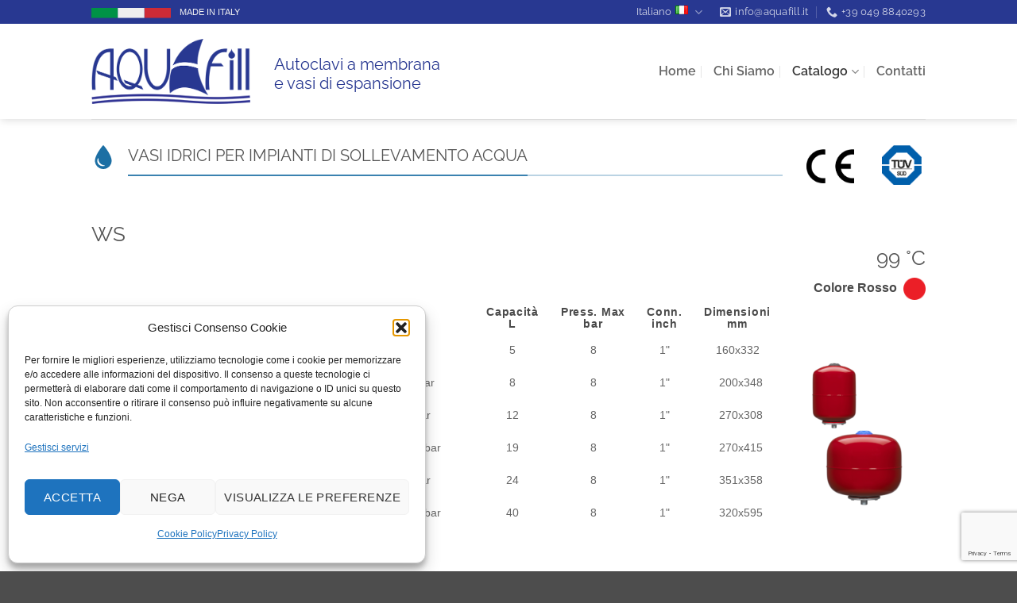

--- FILE ---
content_type: text/html; charset=UTF-8
request_url: https://www.aquafill.it/vasi-idrici-per-impianti-di-sollevamento-acqua/
body_size: 95545
content:
<!DOCTYPE html>
<html lang="it-IT" class="loading-site no-js">
<head>
	<meta charset="UTF-8" />
	<link rel="profile" href="http://gmpg.org/xfn/11" />
	<link rel="pingback" href="https://www.aquafill.it/xmlrpc.php" />

	<script>(function(html){html.className = html.className.replace(/\bno-js\b/,'js')})(document.documentElement);</script>
<meta name='robots' content='index, follow, max-image-preview:large, max-snippet:-1, max-video-preview:-1' />
<link rel="alternate" href="https://www.aquafill.it/vasi-idrici-per-impianti-di-sollevamento-acqua/" hreflang="it" />
<link rel="alternate" href="https://www.aquafill.it/en/pressure-tanks-for-water-pump-systems/" hreflang="en" />
<meta name="viewport" content="width=device-width, initial-scale=1" /><!-- Google tag (gtag.js) consent mode dataLayer added by Site Kit -->
<script type="text/javascript" id="google_gtagjs-js-consent-mode-data-layer">
/* <![CDATA[ */
window.dataLayer = window.dataLayer || [];function gtag(){dataLayer.push(arguments);}
gtag('consent', 'default', {"ad_personalization":"denied","ad_storage":"denied","ad_user_data":"denied","analytics_storage":"denied","functionality_storage":"denied","security_storage":"denied","personalization_storage":"denied","region":["AT","BE","BG","CH","CY","CZ","DE","DK","EE","ES","FI","FR","GB","GR","HR","HU","IE","IS","IT","LI","LT","LU","LV","MT","NL","NO","PL","PT","RO","SE","SI","SK"],"wait_for_update":500});
window._googlesitekitConsentCategoryMap = {"statistics":["analytics_storage"],"marketing":["ad_storage","ad_user_data","ad_personalization"],"functional":["functionality_storage","security_storage"],"preferences":["personalization_storage"]};
window._googlesitekitConsents = {"ad_personalization":"denied","ad_storage":"denied","ad_user_data":"denied","analytics_storage":"denied","functionality_storage":"denied","security_storage":"denied","personalization_storage":"denied","region":["AT","BE","BG","CH","CY","CZ","DE","DK","EE","ES","FI","FR","GB","GR","HR","HU","IE","IS","IT","LI","LT","LU","LV","MT","NL","NO","PL","PT","RO","SE","SI","SK"],"wait_for_update":500};
/* ]]> */
</script>
<!-- End Google tag (gtag.js) consent mode dataLayer added by Site Kit -->

	<!-- This site is optimized with the Yoast SEO plugin v26.8 - https://yoast.com/product/yoast-seo-wordpress/ -->
	<title>Vasi idrici per impianti di sollevamento acqua - Aquafill</title>
	<link rel="canonical" href="https://www.aquafill.it/vasi-idrici-per-impianti-di-sollevamento-acqua/" />
	<meta property="og:locale" content="it_IT" />
	<meta property="og:locale:alternate" content="en_GB" />
	<meta property="og:type" content="article" />
	<meta property="og:title" content="Vasi idrici per impianti di sollevamento acqua - Aquafill" />
	<meta property="og:description" content="Colore rosso a richiesta" />
	<meta property="og:url" content="https://www.aquafill.it/vasi-idrici-per-impianti-di-sollevamento-acqua/" />
	<meta property="og:site_name" content="Aquafill" />
	<meta property="article:modified_time" content="2018-10-09T07:52:27+00:00" />
	<meta property="og:image" content="https://www.aquafill.it/wp-content/uploads/2018/09/icon-colour-red-demand.png" />
	<meta name="twitter:card" content="summary_large_image" />
	<script type="application/ld+json" class="yoast-schema-graph">{"@context":"https://schema.org","@graph":[{"@type":"WebPage","@id":"https://www.aquafill.it/vasi-idrici-per-impianti-di-sollevamento-acqua/","url":"https://www.aquafill.it/vasi-idrici-per-impianti-di-sollevamento-acqua/","name":"Vasi idrici per impianti di sollevamento acqua - Aquafill","isPartOf":{"@id":"https://www.aquafill.it/#website"},"primaryImageOfPage":{"@id":"https://www.aquafill.it/vasi-idrici-per-impianti-di-sollevamento-acqua/#primaryimage"},"image":{"@id":"https://www.aquafill.it/vasi-idrici-per-impianti-di-sollevamento-acqua/#primaryimage"},"thumbnailUrl":"https://www.aquafill.it/wp-content/uploads/2018/09/icon-colour-red-demand.png","datePublished":"2018-09-13T14:08:28+00:00","dateModified":"2018-10-09T07:52:27+00:00","breadcrumb":{"@id":"https://www.aquafill.it/vasi-idrici-per-impianti-di-sollevamento-acqua/#breadcrumb"},"inLanguage":"it-IT","potentialAction":[{"@type":"ReadAction","target":["https://www.aquafill.it/vasi-idrici-per-impianti-di-sollevamento-acqua/"]}]},{"@type":"ImageObject","inLanguage":"it-IT","@id":"https://www.aquafill.it/vasi-idrici-per-impianti-di-sollevamento-acqua/#primaryimage","url":"https://www.aquafill.it/wp-content/uploads/2018/09/icon-colour-red-demand.png","contentUrl":"https://www.aquafill.it/wp-content/uploads/2018/09/icon-colour-red-demand.png","width":62,"height":62},{"@type":"BreadcrumbList","@id":"https://www.aquafill.it/vasi-idrici-per-impianti-di-sollevamento-acqua/#breadcrumb","itemListElement":[{"@type":"ListItem","position":1,"name":"Home","item":"https://www.aquafill.it/"},{"@type":"ListItem","position":2,"name":"Vasi idrici per impianti di sollevamento acqua"}]},{"@type":"WebSite","@id":"https://www.aquafill.it/#website","url":"https://www.aquafill.it/","name":"Aquafill","description":"Aquafill","publisher":{"@id":"https://www.aquafill.it/#organization"},"potentialAction":[{"@type":"SearchAction","target":{"@type":"EntryPoint","urlTemplate":"https://www.aquafill.it/?s={search_term_string}"},"query-input":{"@type":"PropertyValueSpecification","valueRequired":true,"valueName":"search_term_string"}}],"inLanguage":"it-IT"},{"@type":"Organization","@id":"https://www.aquafill.it/#organization","name":"Aquafill","url":"https://www.aquafill.it/","logo":{"@type":"ImageObject","inLanguage":"it-IT","@id":"https://www.aquafill.it/#/schema/logo/image/","url":"https://www.aquafill.it/wp-content/uploads/2018/09/logo-aquafill.png","contentUrl":"https://www.aquafill.it/wp-content/uploads/2018/09/logo-aquafill.png","width":500,"height":203,"caption":"Aquafill"},"image":{"@id":"https://www.aquafill.it/#/schema/logo/image/"}}]}</script>
	<!-- / Yoast SEO plugin. -->


<link rel='dns-prefetch' href='//www.googletagmanager.com' />
<link rel='dns-prefetch' href='//use.fontawesome.com' />
<link rel='prefetch' href='https://www.aquafill.it/wp-content/themes/flatsome/assets/js/flatsome.js?ver=e2eddd6c228105dac048' />
<link rel='prefetch' href='https://www.aquafill.it/wp-content/themes/flatsome/assets/js/chunk.slider.js?ver=3.20.4' />
<link rel='prefetch' href='https://www.aquafill.it/wp-content/themes/flatsome/assets/js/chunk.popups.js?ver=3.20.4' />
<link rel='prefetch' href='https://www.aquafill.it/wp-content/themes/flatsome/assets/js/chunk.tooltips.js?ver=3.20.4' />
<link rel="alternate" type="application/rss+xml" title="Aquafill &raquo; Feed" href="https://www.aquafill.it/feed/" />
<link rel="alternate" type="application/rss+xml" title="Aquafill &raquo; Feed dei commenti" href="https://www.aquafill.it/comments/feed/" />
<link rel="alternate" title="oEmbed (JSON)" type="application/json+oembed" href="https://www.aquafill.it/wp-json/oembed/1.0/embed?url=https%3A%2F%2Fwww.aquafill.it%2Fvasi-idrici-per-impianti-di-sollevamento-acqua%2F&#038;lang=it" />
<link rel="alternate" title="oEmbed (XML)" type="text/xml+oembed" href="https://www.aquafill.it/wp-json/oembed/1.0/embed?url=https%3A%2F%2Fwww.aquafill.it%2Fvasi-idrici-per-impianti-di-sollevamento-acqua%2F&#038;format=xml&#038;lang=it" />
<style id='wp-img-auto-sizes-contain-inline-css' type='text/css'>
img:is([sizes=auto i],[sizes^="auto," i]){contain-intrinsic-size:3000px 1500px}
/*# sourceURL=wp-img-auto-sizes-contain-inline-css */
</style>
<style id='wp-emoji-styles-inline-css' type='text/css'>

	img.wp-smiley, img.emoji {
		display: inline !important;
		border: none !important;
		box-shadow: none !important;
		height: 1em !important;
		width: 1em !important;
		margin: 0 0.07em !important;
		vertical-align: -0.1em !important;
		background: none !important;
		padding: 0 !important;
	}
/*# sourceURL=wp-emoji-styles-inline-css */
</style>
<style id='wp-block-library-inline-css' type='text/css'>
:root{--wp-block-synced-color:#7a00df;--wp-block-synced-color--rgb:122,0,223;--wp-bound-block-color:var(--wp-block-synced-color);--wp-editor-canvas-background:#ddd;--wp-admin-theme-color:#007cba;--wp-admin-theme-color--rgb:0,124,186;--wp-admin-theme-color-darker-10:#006ba1;--wp-admin-theme-color-darker-10--rgb:0,107,160.5;--wp-admin-theme-color-darker-20:#005a87;--wp-admin-theme-color-darker-20--rgb:0,90,135;--wp-admin-border-width-focus:2px}@media (min-resolution:192dpi){:root{--wp-admin-border-width-focus:1.5px}}.wp-element-button{cursor:pointer}:root .has-very-light-gray-background-color{background-color:#eee}:root .has-very-dark-gray-background-color{background-color:#313131}:root .has-very-light-gray-color{color:#eee}:root .has-very-dark-gray-color{color:#313131}:root .has-vivid-green-cyan-to-vivid-cyan-blue-gradient-background{background:linear-gradient(135deg,#00d084,#0693e3)}:root .has-purple-crush-gradient-background{background:linear-gradient(135deg,#34e2e4,#4721fb 50%,#ab1dfe)}:root .has-hazy-dawn-gradient-background{background:linear-gradient(135deg,#faaca8,#dad0ec)}:root .has-subdued-olive-gradient-background{background:linear-gradient(135deg,#fafae1,#67a671)}:root .has-atomic-cream-gradient-background{background:linear-gradient(135deg,#fdd79a,#004a59)}:root .has-nightshade-gradient-background{background:linear-gradient(135deg,#330968,#31cdcf)}:root .has-midnight-gradient-background{background:linear-gradient(135deg,#020381,#2874fc)}:root{--wp--preset--font-size--normal:16px;--wp--preset--font-size--huge:42px}.has-regular-font-size{font-size:1em}.has-larger-font-size{font-size:2.625em}.has-normal-font-size{font-size:var(--wp--preset--font-size--normal)}.has-huge-font-size{font-size:var(--wp--preset--font-size--huge)}.has-text-align-center{text-align:center}.has-text-align-left{text-align:left}.has-text-align-right{text-align:right}.has-fit-text{white-space:nowrap!important}#end-resizable-editor-section{display:none}.aligncenter{clear:both}.items-justified-left{justify-content:flex-start}.items-justified-center{justify-content:center}.items-justified-right{justify-content:flex-end}.items-justified-space-between{justify-content:space-between}.screen-reader-text{border:0;clip-path:inset(50%);height:1px;margin:-1px;overflow:hidden;padding:0;position:absolute;width:1px;word-wrap:normal!important}.screen-reader-text:focus{background-color:#ddd;clip-path:none;color:#444;display:block;font-size:1em;height:auto;left:5px;line-height:normal;padding:15px 23px 14px;text-decoration:none;top:5px;width:auto;z-index:100000}html :where(.has-border-color){border-style:solid}html :where([style*=border-top-color]){border-top-style:solid}html :where([style*=border-right-color]){border-right-style:solid}html :where([style*=border-bottom-color]){border-bottom-style:solid}html :where([style*=border-left-color]){border-left-style:solid}html :where([style*=border-width]){border-style:solid}html :where([style*=border-top-width]){border-top-style:solid}html :where([style*=border-right-width]){border-right-style:solid}html :where([style*=border-bottom-width]){border-bottom-style:solid}html :where([style*=border-left-width]){border-left-style:solid}html :where(img[class*=wp-image-]){height:auto;max-width:100%}:where(figure){margin:0 0 1em}html :where(.is-position-sticky){--wp-admin--admin-bar--position-offset:var(--wp-admin--admin-bar--height,0px)}@media screen and (max-width:600px){html :where(.is-position-sticky){--wp-admin--admin-bar--position-offset:0px}}

/*# sourceURL=wp-block-library-inline-css */
</style><style id='global-styles-inline-css' type='text/css'>
:root{--wp--preset--aspect-ratio--square: 1;--wp--preset--aspect-ratio--4-3: 4/3;--wp--preset--aspect-ratio--3-4: 3/4;--wp--preset--aspect-ratio--3-2: 3/2;--wp--preset--aspect-ratio--2-3: 2/3;--wp--preset--aspect-ratio--16-9: 16/9;--wp--preset--aspect-ratio--9-16: 9/16;--wp--preset--color--black: #000000;--wp--preset--color--cyan-bluish-gray: #abb8c3;--wp--preset--color--white: #ffffff;--wp--preset--color--pale-pink: #f78da7;--wp--preset--color--vivid-red: #cf2e2e;--wp--preset--color--luminous-vivid-orange: #ff6900;--wp--preset--color--luminous-vivid-amber: #fcb900;--wp--preset--color--light-green-cyan: #7bdcb5;--wp--preset--color--vivid-green-cyan: #00d084;--wp--preset--color--pale-cyan-blue: #8ed1fc;--wp--preset--color--vivid-cyan-blue: #0693e3;--wp--preset--color--vivid-purple: #9b51e0;--wp--preset--color--primary: #283891;--wp--preset--color--secondary: #0087cb;--wp--preset--color--success: #303030;--wp--preset--color--alert: #b20000;--wp--preset--gradient--vivid-cyan-blue-to-vivid-purple: linear-gradient(135deg,rgb(6,147,227) 0%,rgb(155,81,224) 100%);--wp--preset--gradient--light-green-cyan-to-vivid-green-cyan: linear-gradient(135deg,rgb(122,220,180) 0%,rgb(0,208,130) 100%);--wp--preset--gradient--luminous-vivid-amber-to-luminous-vivid-orange: linear-gradient(135deg,rgb(252,185,0) 0%,rgb(255,105,0) 100%);--wp--preset--gradient--luminous-vivid-orange-to-vivid-red: linear-gradient(135deg,rgb(255,105,0) 0%,rgb(207,46,46) 100%);--wp--preset--gradient--very-light-gray-to-cyan-bluish-gray: linear-gradient(135deg,rgb(238,238,238) 0%,rgb(169,184,195) 100%);--wp--preset--gradient--cool-to-warm-spectrum: linear-gradient(135deg,rgb(74,234,220) 0%,rgb(151,120,209) 20%,rgb(207,42,186) 40%,rgb(238,44,130) 60%,rgb(251,105,98) 80%,rgb(254,248,76) 100%);--wp--preset--gradient--blush-light-purple: linear-gradient(135deg,rgb(255,206,236) 0%,rgb(152,150,240) 100%);--wp--preset--gradient--blush-bordeaux: linear-gradient(135deg,rgb(254,205,165) 0%,rgb(254,45,45) 50%,rgb(107,0,62) 100%);--wp--preset--gradient--luminous-dusk: linear-gradient(135deg,rgb(255,203,112) 0%,rgb(199,81,192) 50%,rgb(65,88,208) 100%);--wp--preset--gradient--pale-ocean: linear-gradient(135deg,rgb(255,245,203) 0%,rgb(182,227,212) 50%,rgb(51,167,181) 100%);--wp--preset--gradient--electric-grass: linear-gradient(135deg,rgb(202,248,128) 0%,rgb(113,206,126) 100%);--wp--preset--gradient--midnight: linear-gradient(135deg,rgb(2,3,129) 0%,rgb(40,116,252) 100%);--wp--preset--font-size--small: 13px;--wp--preset--font-size--medium: 20px;--wp--preset--font-size--large: 36px;--wp--preset--font-size--x-large: 42px;--wp--preset--spacing--20: 0.44rem;--wp--preset--spacing--30: 0.67rem;--wp--preset--spacing--40: 1rem;--wp--preset--spacing--50: 1.5rem;--wp--preset--spacing--60: 2.25rem;--wp--preset--spacing--70: 3.38rem;--wp--preset--spacing--80: 5.06rem;--wp--preset--shadow--natural: 6px 6px 9px rgba(0, 0, 0, 0.2);--wp--preset--shadow--deep: 12px 12px 50px rgba(0, 0, 0, 0.4);--wp--preset--shadow--sharp: 6px 6px 0px rgba(0, 0, 0, 0.2);--wp--preset--shadow--outlined: 6px 6px 0px -3px rgb(255, 255, 255), 6px 6px rgb(0, 0, 0);--wp--preset--shadow--crisp: 6px 6px 0px rgb(0, 0, 0);}:where(body) { margin: 0; }.wp-site-blocks > .alignleft { float: left; margin-right: 2em; }.wp-site-blocks > .alignright { float: right; margin-left: 2em; }.wp-site-blocks > .aligncenter { justify-content: center; margin-left: auto; margin-right: auto; }:where(.is-layout-flex){gap: 0.5em;}:where(.is-layout-grid){gap: 0.5em;}.is-layout-flow > .alignleft{float: left;margin-inline-start: 0;margin-inline-end: 2em;}.is-layout-flow > .alignright{float: right;margin-inline-start: 2em;margin-inline-end: 0;}.is-layout-flow > .aligncenter{margin-left: auto !important;margin-right: auto !important;}.is-layout-constrained > .alignleft{float: left;margin-inline-start: 0;margin-inline-end: 2em;}.is-layout-constrained > .alignright{float: right;margin-inline-start: 2em;margin-inline-end: 0;}.is-layout-constrained > .aligncenter{margin-left: auto !important;margin-right: auto !important;}.is-layout-constrained > :where(:not(.alignleft):not(.alignright):not(.alignfull)){margin-left: auto !important;margin-right: auto !important;}body .is-layout-flex{display: flex;}.is-layout-flex{flex-wrap: wrap;align-items: center;}.is-layout-flex > :is(*, div){margin: 0;}body .is-layout-grid{display: grid;}.is-layout-grid > :is(*, div){margin: 0;}body{padding-top: 0px;padding-right: 0px;padding-bottom: 0px;padding-left: 0px;}a:where(:not(.wp-element-button)){text-decoration: none;}:root :where(.wp-element-button, .wp-block-button__link){background-color: #32373c;border-width: 0;color: #fff;font-family: inherit;font-size: inherit;font-style: inherit;font-weight: inherit;letter-spacing: inherit;line-height: inherit;padding-top: calc(0.667em + 2px);padding-right: calc(1.333em + 2px);padding-bottom: calc(0.667em + 2px);padding-left: calc(1.333em + 2px);text-decoration: none;text-transform: inherit;}.has-black-color{color: var(--wp--preset--color--black) !important;}.has-cyan-bluish-gray-color{color: var(--wp--preset--color--cyan-bluish-gray) !important;}.has-white-color{color: var(--wp--preset--color--white) !important;}.has-pale-pink-color{color: var(--wp--preset--color--pale-pink) !important;}.has-vivid-red-color{color: var(--wp--preset--color--vivid-red) !important;}.has-luminous-vivid-orange-color{color: var(--wp--preset--color--luminous-vivid-orange) !important;}.has-luminous-vivid-amber-color{color: var(--wp--preset--color--luminous-vivid-amber) !important;}.has-light-green-cyan-color{color: var(--wp--preset--color--light-green-cyan) !important;}.has-vivid-green-cyan-color{color: var(--wp--preset--color--vivid-green-cyan) !important;}.has-pale-cyan-blue-color{color: var(--wp--preset--color--pale-cyan-blue) !important;}.has-vivid-cyan-blue-color{color: var(--wp--preset--color--vivid-cyan-blue) !important;}.has-vivid-purple-color{color: var(--wp--preset--color--vivid-purple) !important;}.has-primary-color{color: var(--wp--preset--color--primary) !important;}.has-secondary-color{color: var(--wp--preset--color--secondary) !important;}.has-success-color{color: var(--wp--preset--color--success) !important;}.has-alert-color{color: var(--wp--preset--color--alert) !important;}.has-black-background-color{background-color: var(--wp--preset--color--black) !important;}.has-cyan-bluish-gray-background-color{background-color: var(--wp--preset--color--cyan-bluish-gray) !important;}.has-white-background-color{background-color: var(--wp--preset--color--white) !important;}.has-pale-pink-background-color{background-color: var(--wp--preset--color--pale-pink) !important;}.has-vivid-red-background-color{background-color: var(--wp--preset--color--vivid-red) !important;}.has-luminous-vivid-orange-background-color{background-color: var(--wp--preset--color--luminous-vivid-orange) !important;}.has-luminous-vivid-amber-background-color{background-color: var(--wp--preset--color--luminous-vivid-amber) !important;}.has-light-green-cyan-background-color{background-color: var(--wp--preset--color--light-green-cyan) !important;}.has-vivid-green-cyan-background-color{background-color: var(--wp--preset--color--vivid-green-cyan) !important;}.has-pale-cyan-blue-background-color{background-color: var(--wp--preset--color--pale-cyan-blue) !important;}.has-vivid-cyan-blue-background-color{background-color: var(--wp--preset--color--vivid-cyan-blue) !important;}.has-vivid-purple-background-color{background-color: var(--wp--preset--color--vivid-purple) !important;}.has-primary-background-color{background-color: var(--wp--preset--color--primary) !important;}.has-secondary-background-color{background-color: var(--wp--preset--color--secondary) !important;}.has-success-background-color{background-color: var(--wp--preset--color--success) !important;}.has-alert-background-color{background-color: var(--wp--preset--color--alert) !important;}.has-black-border-color{border-color: var(--wp--preset--color--black) !important;}.has-cyan-bluish-gray-border-color{border-color: var(--wp--preset--color--cyan-bluish-gray) !important;}.has-white-border-color{border-color: var(--wp--preset--color--white) !important;}.has-pale-pink-border-color{border-color: var(--wp--preset--color--pale-pink) !important;}.has-vivid-red-border-color{border-color: var(--wp--preset--color--vivid-red) !important;}.has-luminous-vivid-orange-border-color{border-color: var(--wp--preset--color--luminous-vivid-orange) !important;}.has-luminous-vivid-amber-border-color{border-color: var(--wp--preset--color--luminous-vivid-amber) !important;}.has-light-green-cyan-border-color{border-color: var(--wp--preset--color--light-green-cyan) !important;}.has-vivid-green-cyan-border-color{border-color: var(--wp--preset--color--vivid-green-cyan) !important;}.has-pale-cyan-blue-border-color{border-color: var(--wp--preset--color--pale-cyan-blue) !important;}.has-vivid-cyan-blue-border-color{border-color: var(--wp--preset--color--vivid-cyan-blue) !important;}.has-vivid-purple-border-color{border-color: var(--wp--preset--color--vivid-purple) !important;}.has-primary-border-color{border-color: var(--wp--preset--color--primary) !important;}.has-secondary-border-color{border-color: var(--wp--preset--color--secondary) !important;}.has-success-border-color{border-color: var(--wp--preset--color--success) !important;}.has-alert-border-color{border-color: var(--wp--preset--color--alert) !important;}.has-vivid-cyan-blue-to-vivid-purple-gradient-background{background: var(--wp--preset--gradient--vivid-cyan-blue-to-vivid-purple) !important;}.has-light-green-cyan-to-vivid-green-cyan-gradient-background{background: var(--wp--preset--gradient--light-green-cyan-to-vivid-green-cyan) !important;}.has-luminous-vivid-amber-to-luminous-vivid-orange-gradient-background{background: var(--wp--preset--gradient--luminous-vivid-amber-to-luminous-vivid-orange) !important;}.has-luminous-vivid-orange-to-vivid-red-gradient-background{background: var(--wp--preset--gradient--luminous-vivid-orange-to-vivid-red) !important;}.has-very-light-gray-to-cyan-bluish-gray-gradient-background{background: var(--wp--preset--gradient--very-light-gray-to-cyan-bluish-gray) !important;}.has-cool-to-warm-spectrum-gradient-background{background: var(--wp--preset--gradient--cool-to-warm-spectrum) !important;}.has-blush-light-purple-gradient-background{background: var(--wp--preset--gradient--blush-light-purple) !important;}.has-blush-bordeaux-gradient-background{background: var(--wp--preset--gradient--blush-bordeaux) !important;}.has-luminous-dusk-gradient-background{background: var(--wp--preset--gradient--luminous-dusk) !important;}.has-pale-ocean-gradient-background{background: var(--wp--preset--gradient--pale-ocean) !important;}.has-electric-grass-gradient-background{background: var(--wp--preset--gradient--electric-grass) !important;}.has-midnight-gradient-background{background: var(--wp--preset--gradient--midnight) !important;}.has-small-font-size{font-size: var(--wp--preset--font-size--small) !important;}.has-medium-font-size{font-size: var(--wp--preset--font-size--medium) !important;}.has-large-font-size{font-size: var(--wp--preset--font-size--large) !important;}.has-x-large-font-size{font-size: var(--wp--preset--font-size--x-large) !important;}
/*# sourceURL=global-styles-inline-css */
</style>

<style id='font-awesome-svg-styles-default-inline-css' type='text/css'>
.svg-inline--fa {
  display: inline-block;
  height: 1em;
  overflow: visible;
  vertical-align: -.125em;
}
/*# sourceURL=font-awesome-svg-styles-default-inline-css */
</style>
<link rel='stylesheet' id='font-awesome-svg-styles-css' href='https://www.aquafill.it/wp-content/uploads/font-awesome/v6.1.1/css/svg-with-js.css' type='text/css' media='all' />
<style id='font-awesome-svg-styles-inline-css' type='text/css'>
   .wp-block-font-awesome-icon svg::before,
   .wp-rich-text-font-awesome-icon svg::before {content: unset;}
/*# sourceURL=font-awesome-svg-styles-inline-css */
</style>
<link rel='stylesheet' id='contact-form-7-css' href='https://www.aquafill.it/wp-content/plugins/contact-form-7/includes/css/styles.css?ver=6.1.4' type='text/css' media='all' />
<link rel='stylesheet' id='cmplz-general-css' href='https://www.aquafill.it/wp-content/plugins/complianz-gdpr/assets/css/cookieblocker.min.css?ver=1765915377' type='text/css' media='all' />
<link rel='stylesheet' id='font-awesome-official-css' href='https://use.fontawesome.com/releases/v6.1.1/css/all.css' type='text/css' media='all' integrity="sha384-/frq1SRXYH/bSyou/HUp/hib7RVN1TawQYja658FEOodR/FQBKVqT9Ol+Oz3Olq5" crossorigin="anonymous" />
<link rel='stylesheet' id='fancybox-css' href='https://www.aquafill.it/wp-content/plugins/easy-fancybox/fancybox/1.5.4/jquery.fancybox.min.css?ver=6.9' type='text/css' media='screen' />
<link rel='stylesheet' id='tablepress-default-css' href='https://www.aquafill.it/wp-content/tablepress-combined.min.css?ver=62' type='text/css' media='all' />
<link rel='stylesheet' id='flatsome-main-css' href='https://www.aquafill.it/wp-content/themes/flatsome/assets/css/flatsome.css?ver=3.20.4' type='text/css' media='all' />
<style id='flatsome-main-inline-css' type='text/css'>
@font-face {
				font-family: "fl-icons";
				font-display: block;
				src: url(https://www.aquafill.it/wp-content/themes/flatsome/assets/css/icons/fl-icons.eot?v=3.20.4);
				src:
					url(https://www.aquafill.it/wp-content/themes/flatsome/assets/css/icons/fl-icons.eot#iefix?v=3.20.4) format("embedded-opentype"),
					url(https://www.aquafill.it/wp-content/themes/flatsome/assets/css/icons/fl-icons.woff2?v=3.20.4) format("woff2"),
					url(https://www.aquafill.it/wp-content/themes/flatsome/assets/css/icons/fl-icons.ttf?v=3.20.4) format("truetype"),
					url(https://www.aquafill.it/wp-content/themes/flatsome/assets/css/icons/fl-icons.woff?v=3.20.4) format("woff"),
					url(https://www.aquafill.it/wp-content/themes/flatsome/assets/css/icons/fl-icons.svg?v=3.20.4#fl-icons) format("svg");
			}
/*# sourceURL=flatsome-main-inline-css */
</style>
<link rel='stylesheet' id='flatsome-style-css' href='https://www.aquafill.it/wp-content/themes/flatsome-child/style.css?ver=3.0' type='text/css' media='all' />
<link rel='stylesheet' id='font-awesome-official-v4shim-css' href='https://use.fontawesome.com/releases/v6.1.1/css/v4-shims.css' type='text/css' media='all' integrity="sha384-4Jczmr1SlicmtiAiHGxwWtSzLJAS97HzJsKGqfC0JtZktLrPXIux1u6GJNVRRqiN" crossorigin="anonymous" />
<script type="text/javascript" src="https://www.aquafill.it/wp-includes/js/jquery/jquery.min.js?ver=3.7.1" id="jquery-core-js"></script>
<script type="text/javascript" src="https://www.aquafill.it/wp-includes/js/jquery/jquery-migrate.min.js?ver=3.4.1" id="jquery-migrate-js"></script>

<!-- Snippet del tag Google (gtag.js) aggiunto da Site Kit -->
<!-- Snippet Google Analytics aggiunto da Site Kit -->
<script type="text/javascript" src="https://www.googletagmanager.com/gtag/js?id=GT-NNQS89B" id="google_gtagjs-js" async></script>
<script type="text/javascript" id="google_gtagjs-js-after">
/* <![CDATA[ */
window.dataLayer = window.dataLayer || [];function gtag(){dataLayer.push(arguments);}
gtag("set","linker",{"domains":["www.aquafill.it"]});
gtag("js", new Date());
gtag("set", "developer_id.dZTNiMT", true);
gtag("config", "GT-NNQS89B");
 window._googlesitekit = window._googlesitekit || {}; window._googlesitekit.throttledEvents = []; window._googlesitekit.gtagEvent = (name, data) => { var key = JSON.stringify( { name, data } ); if ( !! window._googlesitekit.throttledEvents[ key ] ) { return; } window._googlesitekit.throttledEvents[ key ] = true; setTimeout( () => { delete window._googlesitekit.throttledEvents[ key ]; }, 5 ); gtag( "event", name, { ...data, event_source: "site-kit" } ); }; 
//# sourceURL=google_gtagjs-js-after
/* ]]> */
</script>
<link rel="https://api.w.org/" href="https://www.aquafill.it/wp-json/" /><link rel="alternate" title="JSON" type="application/json" href="https://www.aquafill.it/wp-json/wp/v2/pages/2292" /><link rel="EditURI" type="application/rsd+xml" title="RSD" href="https://www.aquafill.it/xmlrpc.php?rsd" />
<link rel='shortlink' href='https://www.aquafill.it/?p=2292' />
<meta name="generator" content="Site Kit by Google 1.171.0" />			<style>.cmplz-hidden {
					display: none !important;
				}</style><link rel="icon" href="https://www.aquafill.it/wp-content/uploads/2018/09/cropped-favicon-aquafil-32x32.png" sizes="32x32" />
<link rel="icon" href="https://www.aquafill.it/wp-content/uploads/2018/09/cropped-favicon-aquafil-192x192.png" sizes="192x192" />
<link rel="apple-touch-icon" href="https://www.aquafill.it/wp-content/uploads/2018/09/cropped-favicon-aquafil-180x180.png" />
<meta name="msapplication-TileImage" content="https://www.aquafill.it/wp-content/uploads/2018/09/cropped-favicon-aquafil-270x270.png" />
<style id="custom-css" type="text/css">:root {--primary-color: #283891;--fs-color-primary: #283891;--fs-color-secondary: #0087cb;--fs-color-success: #303030;--fs-color-alert: #b20000;--fs-color-base: #4a4a4a;--fs-experimental-link-color: #283891;--fs-experimental-link-color-hover: #0087cb;}.tooltipster-base {--tooltip-color: #fff;--tooltip-bg-color: #000;}.off-canvas-right .mfp-content, .off-canvas-left .mfp-content {--drawer-width: 300px;}.header-main{height: 120px}#logo img{max-height: 120px}#logo{width:200px;}#logo img{padding:8px 0;}#logo a{max-width:200px;}.stuck #logo img{padding:10px 0;}.header-bottom{min-height: 56px}.header-top{min-height: 26px}.transparent .header-main{height: 202px}.transparent #logo img{max-height: 202px}.has-transparent + .page-title:first-of-type,.has-transparent + #main > .page-title,.has-transparent + #main > div > .page-title,.has-transparent + #main .page-header-wrapper:first-of-type .page-title{padding-top: 232px;}.transparent .header-wrapper{background-color: #FFFFFF!important;}.transparent .top-divider{display: none;}.header.show-on-scroll,.stuck .header-main{height:90px!important}.stuck #logo img{max-height: 90px!important}.search-form{ width: 40%;}.header-bottom {background-color: #F8F8F8}.header-main .nav > li > a{line-height: 20px }.header-bottom-nav > li > a{line-height: 16px }@media (max-width: 549px) {.header-main{height: 70px}#logo img{max-height: 70px}}.nav-dropdown{font-size:100%}.header-top{background-color:#283891!important;}body{font-family: Muli, sans-serif;}body {font-weight: 400;font-style: normal;}.nav > li > a {font-family: Raleway, sans-serif;}.mobile-sidebar-levels-2 .nav > li > ul > li > a {font-family: Raleway, sans-serif;}.nav > li > a,.mobile-sidebar-levels-2 .nav > li > ul > li > a {font-weight: 600;font-style: normal;}h1,h2,h3,h4,h5,h6,.heading-font, .off-canvas-center .nav-sidebar.nav-vertical > li > a{font-family: Raleway, sans-serif;}h1,h2,h3,h4,h5,h6,.heading-font,.banner h1,.banner h2 {font-weight: 400;font-style: normal;}.alt-font{font-family: "Dancing Script", sans-serif;}.alt-font {font-weight: 400!important;font-style: normal!important;}.widget:where(:not(.widget_shopping_cart)) a{color: #555555;}.widget:where(:not(.widget_shopping_cart)) a:hover{color: #8c8c8c;}.widget .tagcloud a:hover{border-color: #8c8c8c; background-color: #8c8c8c;}.footer-1{background-color: rgba(0,102,191,0.65)}.footer-2{background-color: #FCFAFA}.nav-vertical-fly-out > li + li {border-top-width: 1px; border-top-style: solid;}.label-new.menu-item > a:after{content:"Nuovo";}.label-hot.menu-item > a:after{content:"Popolare";}.label-sale.menu-item > a:after{content:"Offerta";}.label-popular.menu-item > a:after{content:"Popolare";}</style>		<style type="text/css" id="wp-custom-css">
			/*
Puoi aggiungere qui il tuo codice CSS.

Per maggiori informazioni consulta la documentazione (fai clic sull'icona con il punto interrogativo qui sopra).
*/


.back-to-top { bottom: 100px;}

#cmplz-document { max-width: 100%;}
#cmplz-document p, #cmplz-document li, #cmplz-document td { font-size: initial;} 
.cmplz-cookiebanner button { min-width: auto!important;}


.lead { color:#283891;}
.slogan {line-height: 1.2; padding:0.8em 0 0 0;}
.container .header-block-block-1 .section, .row .header-block-block-1 .section {
    padding-left: 0px;
    padding-right: 0px;
}

.nav-uppercase>li>a {
    text-transform: none;
}

.last-reset *:last-child {
    margin-bottom: -2px; 
}

.no-up span {text-transform: none;}

/* colori */

.blu.section-title-normal span  {border-bottom: 2px solid rgba(28,111,164,0.8);	
}
.blu.section-title-normal {border-bottom: 2px solid rgba(28,111,164,0.3);
	margin:0 0 1.2em 0;
}

.viola.section-title-normal span  {border-bottom: 2px solid rgba(129, 63, 149,0.8);
}
.viola.section-title-normal {border-bottom: 2px solid rgba(129, 63, 149,0.3);
	margin:0 0 1.2em 0;
}

.grigio.section-title-normal span  {border-bottom: 2px solid rgba(195, 195, 195,0.8);
}
.grigio.section-title-normal {border-bottom: 2px solid rgba(195, 195, 195,0.3);
	margin:0 0 1.2em 0;
}


.rosso.section-title-normal span  {border-bottom: 2px solid rgba(235, 31, 39,0.8);
}
.rosso.section-title-normal {border-bottom: 2px solid rgba(235, 31, 39,0.3);
	margin:0 0 1.2em 0;
}


.giallo.section-title-normal span  {border-bottom: 2px solid rgba(250, 225, 28,0.8);
}
.giallo.section-title-normal {border-bottom: 2px solid rgba(250, 225, 28,0.3);
	margin:0 0 1.2em 0;
}


.verde.section-title-normal span  {border-bottom: 2px solid rgba(26, 165, 74,0.8);
}
.verde.section-title-normal {border-bottom: 2px solid rgba(26, 165, 74,0.3);
	margin:0 0 1.2em 0;
}

/* form */

.AccettaPrivacy .accetta {Float:left; margin:0px 4px 0px 0px !important; padding: 0px;     display: table;}
p.privacy {margin-bottom: 1em;}
.wpcf7 .wpcf7-form-control-wrap { display: inline;}
.form-contatto .col{padding:0 5px; float:left;}
.form-contatto input, .form-contatto textarea{box-shadow:none;}
.wpcf7 .wpcf7-response-output{width:100%; text-align:center; color:#42bc73; border-color:#42bc73;}
.invio-form {border-radius:99px !important;}
.wpcf7 span.wpcf7-list-item {
    margin-left: 0;
    margin-right: 0.1em;
}
.button, button, input[type='submit'], input[type='reset'], input[type='button'] {
    
    font-size: .85em;
}

		</style>
		<style id="kirki-inline-styles">/* cyrillic-ext */
@font-face {
  font-family: 'Raleway';
  font-style: normal;
  font-weight: 400;
  font-display: swap;
  src: url(https://www.aquafill.it/wp-content/fonts/raleway/1Ptug8zYS_SKggPNyCAIT5lu.woff2) format('woff2');
  unicode-range: U+0460-052F, U+1C80-1C8A, U+20B4, U+2DE0-2DFF, U+A640-A69F, U+FE2E-FE2F;
}
/* cyrillic */
@font-face {
  font-family: 'Raleway';
  font-style: normal;
  font-weight: 400;
  font-display: swap;
  src: url(https://www.aquafill.it/wp-content/fonts/raleway/1Ptug8zYS_SKggPNyCkIT5lu.woff2) format('woff2');
  unicode-range: U+0301, U+0400-045F, U+0490-0491, U+04B0-04B1, U+2116;
}
/* vietnamese */
@font-face {
  font-family: 'Raleway';
  font-style: normal;
  font-weight: 400;
  font-display: swap;
  src: url(https://www.aquafill.it/wp-content/fonts/raleway/1Ptug8zYS_SKggPNyCIIT5lu.woff2) format('woff2');
  unicode-range: U+0102-0103, U+0110-0111, U+0128-0129, U+0168-0169, U+01A0-01A1, U+01AF-01B0, U+0300-0301, U+0303-0304, U+0308-0309, U+0323, U+0329, U+1EA0-1EF9, U+20AB;
}
/* latin-ext */
@font-face {
  font-family: 'Raleway';
  font-style: normal;
  font-weight: 400;
  font-display: swap;
  src: url(https://www.aquafill.it/wp-content/fonts/raleway/1Ptug8zYS_SKggPNyCMIT5lu.woff2) format('woff2');
  unicode-range: U+0100-02BA, U+02BD-02C5, U+02C7-02CC, U+02CE-02D7, U+02DD-02FF, U+0304, U+0308, U+0329, U+1D00-1DBF, U+1E00-1E9F, U+1EF2-1EFF, U+2020, U+20A0-20AB, U+20AD-20C0, U+2113, U+2C60-2C7F, U+A720-A7FF;
}
/* latin */
@font-face {
  font-family: 'Raleway';
  font-style: normal;
  font-weight: 400;
  font-display: swap;
  src: url(https://www.aquafill.it/wp-content/fonts/raleway/1Ptug8zYS_SKggPNyC0ITw.woff2) format('woff2');
  unicode-range: U+0000-00FF, U+0131, U+0152-0153, U+02BB-02BC, U+02C6, U+02DA, U+02DC, U+0304, U+0308, U+0329, U+2000-206F, U+20AC, U+2122, U+2191, U+2193, U+2212, U+2215, U+FEFF, U+FFFD;
}
/* cyrillic-ext */
@font-face {
  font-family: 'Raleway';
  font-style: normal;
  font-weight: 600;
  font-display: swap;
  src: url(https://www.aquafill.it/wp-content/fonts/raleway/1Ptug8zYS_SKggPNyCAIT5lu.woff2) format('woff2');
  unicode-range: U+0460-052F, U+1C80-1C8A, U+20B4, U+2DE0-2DFF, U+A640-A69F, U+FE2E-FE2F;
}
/* cyrillic */
@font-face {
  font-family: 'Raleway';
  font-style: normal;
  font-weight: 600;
  font-display: swap;
  src: url(https://www.aquafill.it/wp-content/fonts/raleway/1Ptug8zYS_SKggPNyCkIT5lu.woff2) format('woff2');
  unicode-range: U+0301, U+0400-045F, U+0490-0491, U+04B0-04B1, U+2116;
}
/* vietnamese */
@font-face {
  font-family: 'Raleway';
  font-style: normal;
  font-weight: 600;
  font-display: swap;
  src: url(https://www.aquafill.it/wp-content/fonts/raleway/1Ptug8zYS_SKggPNyCIIT5lu.woff2) format('woff2');
  unicode-range: U+0102-0103, U+0110-0111, U+0128-0129, U+0168-0169, U+01A0-01A1, U+01AF-01B0, U+0300-0301, U+0303-0304, U+0308-0309, U+0323, U+0329, U+1EA0-1EF9, U+20AB;
}
/* latin-ext */
@font-face {
  font-family: 'Raleway';
  font-style: normal;
  font-weight: 600;
  font-display: swap;
  src: url(https://www.aquafill.it/wp-content/fonts/raleway/1Ptug8zYS_SKggPNyCMIT5lu.woff2) format('woff2');
  unicode-range: U+0100-02BA, U+02BD-02C5, U+02C7-02CC, U+02CE-02D7, U+02DD-02FF, U+0304, U+0308, U+0329, U+1D00-1DBF, U+1E00-1E9F, U+1EF2-1EFF, U+2020, U+20A0-20AB, U+20AD-20C0, U+2113, U+2C60-2C7F, U+A720-A7FF;
}
/* latin */
@font-face {
  font-family: 'Raleway';
  font-style: normal;
  font-weight: 600;
  font-display: swap;
  src: url(https://www.aquafill.it/wp-content/fonts/raleway/1Ptug8zYS_SKggPNyC0ITw.woff2) format('woff2');
  unicode-range: U+0000-00FF, U+0131, U+0152-0153, U+02BB-02BC, U+02C6, U+02DA, U+02DC, U+0304, U+0308, U+0329, U+2000-206F, U+20AC, U+2122, U+2191, U+2193, U+2212, U+2215, U+FEFF, U+FFFD;
}/* vietnamese */
@font-face {
  font-family: 'Dancing Script';
  font-style: normal;
  font-weight: 400;
  font-display: swap;
  src: url(https://www.aquafill.it/wp-content/fonts/dancing-script/If2cXTr6YS-zF4S-kcSWSVi_sxjsohD9F50Ruu7BMSo3Rep8ltA.woff2) format('woff2');
  unicode-range: U+0102-0103, U+0110-0111, U+0128-0129, U+0168-0169, U+01A0-01A1, U+01AF-01B0, U+0300-0301, U+0303-0304, U+0308-0309, U+0323, U+0329, U+1EA0-1EF9, U+20AB;
}
/* latin-ext */
@font-face {
  font-family: 'Dancing Script';
  font-style: normal;
  font-weight: 400;
  font-display: swap;
  src: url(https://www.aquafill.it/wp-content/fonts/dancing-script/If2cXTr6YS-zF4S-kcSWSVi_sxjsohD9F50Ruu7BMSo3ROp8ltA.woff2) format('woff2');
  unicode-range: U+0100-02BA, U+02BD-02C5, U+02C7-02CC, U+02CE-02D7, U+02DD-02FF, U+0304, U+0308, U+0329, U+1D00-1DBF, U+1E00-1E9F, U+1EF2-1EFF, U+2020, U+20A0-20AB, U+20AD-20C0, U+2113, U+2C60-2C7F, U+A720-A7FF;
}
/* latin */
@font-face {
  font-family: 'Dancing Script';
  font-style: normal;
  font-weight: 400;
  font-display: swap;
  src: url(https://www.aquafill.it/wp-content/fonts/dancing-script/If2cXTr6YS-zF4S-kcSWSVi_sxjsohD9F50Ruu7BMSo3Sup8.woff2) format('woff2');
  unicode-range: U+0000-00FF, U+0131, U+0152-0153, U+02BB-02BC, U+02C6, U+02DA, U+02DC, U+0304, U+0308, U+0329, U+2000-206F, U+20AC, U+2122, U+2191, U+2193, U+2212, U+2215, U+FEFF, U+FFFD;
}</style></head>

<body data-cmplz=2 class="wp-singular page-template-default page page-id-2292 wp-theme-flatsome wp-child-theme-flatsome-child header-shadow lightbox nav-dropdown-has-arrow nav-dropdown-has-shadow nav-dropdown-has-border">


<a class="skip-link screen-reader-text" href="#main">Salta ai contenuti</a>

<div id="wrapper">

	
	<header id="header" class="header has-sticky sticky-jump">
		<div class="header-wrapper">
			<div id="top-bar" class="header-top hide-for-sticky nav-dark">
    <div class="flex-row container">
      <div class="flex-col hide-for-medium flex-left">
          <ul class="nav nav-left medium-nav-center nav-small  nav-divided">
              <li class="header-block"><div class="header-block-block-1">
	<section class="section made dark" id="section_1435058274">
		<div class="section-bg fill" >
									
			

		</div>

		

		<div class="section-content relative">
			


		<div class="icon-box featured-box icon-box-left text-left is-xsmall"  >
					<div class="icon-box-img" style="width: 100px">
				<div class="icon">
					<div class="icon-inner" >
						<img width="1" height="1" src="https://www.aquafill.it/wp-content/uploads/2018/09/italy-long.svg" class="attachment-medium size-medium" alt="" decoding="async" />					</div>
				</div>
			</div>
				<div class="icon-box-text last-reset">
									

<p>MADE IN ITALY</p>

		</div>
	</div>
	
	

		</div>

		
<style>
#section_1435058274 {
  padding-top: 0px;
  padding-bottom: 0px;
  margin-bottom: 0px;
  background-color: #283891;
}
</style>
	</section>
	</div></li>          </ul>
      </div>

      <div class="flex-col hide-for-medium flex-center">
          <ul class="nav nav-center nav-small  nav-divided">
                        </ul>
      </div>

      <div class="flex-col hide-for-medium flex-right">
         <ul class="nav top-bar-nav nav-right nav-small  nav-divided">
              <li class="has-dropdown header-language-dropdown">
	<a href="#" class="header-language-dropdown__link nav-top-link" aria-expanded="false" aria-controls="ux-language-dropdown" aria-haspopup="menu">
		Italiano		<i class="image-icon" aria-hidden="true"><img src="https://www.aquafill.it/wp-content/plugins/polylang/flags/it.png" alt=""/></i>		<i class="icon-angle-down" aria-hidden="true"></i>	</a>
	<ul id="ux-language-dropdown" class="nav-dropdown nav-dropdown-simple" role="menu">
		<li class="active"><a href="https://www.aquafill.it/vasi-idrici-per-impianti-di-sollevamento-acqua/" hreflang="it" role="menuitem"><i class="icon-image" aria-hidden="true"><img src="https://www.aquafill.it/wp-content/plugins/polylang/flags/it.png" alt=""/></i> Italiano</a></li><li ><a href="https://www.aquafill.it/en/pressure-tanks-for-water-pump-systems/" hreflang="en" role="menuitem"><i class="icon-image" aria-hidden="true"><img src="https://www.aquafill.it/wp-content/plugins/polylang/flags/gb.png" alt=""/></i> English</a></li>	</ul>
</li>
<li class="header-contact-wrapper">
		<ul id="header-contact" class="nav medium-nav-center nav-divided nav-uppercase header-contact">
		
						<li>
			  <a href="mailto:info@aquafill.it" class="tooltip" title="info@aquafill.it">
				  <i class="icon-envelop" aria-hidden="true" style="font-size:14px;"></i>			       <span>
			       	info@aquafill.it			       </span>
			  </a>
			</li>
			
			
						<li>
			  <a href="tel:+39 049 8840293" class="tooltip" title="+39 049 8840293">
			     <i class="icon-phone" aria-hidden="true" style="font-size:14px;"></i>			      <span>+39 049 8840293</span>
			  </a>
			</li>
			
				</ul>
</li>
          </ul>
      </div>

            <div class="flex-col show-for-medium flex-grow">
          <ul class="nav nav-center nav-small mobile-nav  nav-divided">
              <li class="has-dropdown header-language-dropdown">
	<a href="#" class="header-language-dropdown__link nav-top-link" aria-expanded="false" aria-controls="ux-language-dropdown" aria-haspopup="menu">
		Italiano		<i class="image-icon" aria-hidden="true"><img src="https://www.aquafill.it/wp-content/plugins/polylang/flags/it.png" alt=""/></i>		<i class="icon-angle-down" aria-hidden="true"></i>	</a>
	<ul id="ux-language-dropdown" class="nav-dropdown nav-dropdown-simple" role="menu">
		<li class="active"><a href="https://www.aquafill.it/vasi-idrici-per-impianti-di-sollevamento-acqua/" hreflang="it" role="menuitem"><i class="icon-image" aria-hidden="true"><img src="https://www.aquafill.it/wp-content/plugins/polylang/flags/it.png" alt=""/></i> Italiano</a></li><li ><a href="https://www.aquafill.it/en/pressure-tanks-for-water-pump-systems/" hreflang="en" role="menuitem"><i class="icon-image" aria-hidden="true"><img src="https://www.aquafill.it/wp-content/plugins/polylang/flags/gb.png" alt=""/></i> English</a></li>	</ul>
</li>
<li class="header-contact-wrapper">
		<ul id="header-contact" class="nav medium-nav-center nav-divided nav-uppercase header-contact">
		
						<li>
			  <a href="mailto:info@aquafill.it" class="tooltip" title="info@aquafill.it">
				  <i class="icon-envelop" aria-hidden="true" style="font-size:14px;"></i>			       <span>
			       	info@aquafill.it			       </span>
			  </a>
			</li>
			
			
						<li>
			  <a href="tel:+39 049 8840293" class="tooltip" title="+39 049 8840293">
			     <i class="icon-phone" aria-hidden="true" style="font-size:14px;"></i>			      <span>+39 049 8840293</span>
			  </a>
			</li>
			
				</ul>
</li>
          </ul>
      </div>
      
    </div>
</div>
<div id="masthead" class="header-main ">
      <div class="header-inner flex-row container logo-left medium-logo-center" role="navigation">

          <!-- Logo -->
          <div id="logo" class="flex-col logo">
            
<!-- Header logo -->
<a href="https://www.aquafill.it/" title="Aquafill - Aquafill" rel="home">
		<img width="500" height="203" src="https://www.aquafill.it/wp-content/uploads/2018/09/logo-aquafill.png" class="header_logo header-logo" alt="Aquafill"/><img  width="500" height="203" src="https://www.aquafill.it/wp-content/uploads/2018/09/logo-aquafill.png" class="header-logo-dark" alt="Aquafill"/></a>
          </div>

          <!-- Mobile Left Elements -->
          <div class="flex-col show-for-medium flex-left">
            <ul class="mobile-nav nav nav-left ">
              <li class="nav-icon has-icon">
			<a href="#" class="is-small" data-open="#main-menu" data-pos="left" data-bg="main-menu-overlay" role="button" aria-label="Menu" aria-controls="main-menu" aria-expanded="false" aria-haspopup="dialog" data-flatsome-role-button>
			<i class="icon-menu" aria-hidden="true"></i>					</a>
	</li>
            </ul>
          </div>

          <!-- Left Elements -->
          <div class="flex-col hide-for-medium flex-left
            flex-grow">
            <ul class="header-nav header-nav-main nav nav-left  nav-divided nav-size-large" >
              <li class="header-block"><div class="header-block-block-2"><ul class="sidebar-wrapper ul-reset"><div class="textwidget custom-html-widget"><h3 class="lead slogan">Autoclavi a membrana <br/>
e vasi di espansione</h3></div></ul></div></li>            </ul>
          </div>

          <!-- Right Elements -->
          <div class="flex-col hide-for-medium flex-right">
            <ul class="header-nav header-nav-main nav nav-right  nav-divided nav-size-large">
              <li id="menu-item-1180" class="menu-item menu-item-type-post_type menu-item-object-page menu-item-home menu-item-1180 menu-item-design-default"><a href="https://www.aquafill.it/" class="nav-top-link">Home</a></li>
<li id="menu-item-2614" class="menu-item menu-item-type-post_type menu-item-object-page menu-item-2614 menu-item-design-default"><a href="https://www.aquafill.it/chi-siamo/" class="nav-top-link">Chi Siamo</a></li>
<li id="menu-item-2294" class="menu-item menu-item-type-custom menu-item-object-custom current-menu-ancestor current-menu-parent menu-item-has-children menu-item-2294 active menu-item-design-default has-dropdown"><a class="nav-top-link" aria-expanded="false" aria-haspopup="menu">Catalogo<i class="icon-angle-down" aria-hidden="true"></i></a>
<ul class="sub-menu nav-dropdown nav-dropdown-simple">
	<li id="menu-item-2295" class="menu-item menu-item-type-post_type menu-item-object-page current-menu-item page_item page-item-2292 current_page_item menu-item-2295 active"><a href="https://www.aquafill.it/vasi-idrici-per-impianti-di-sollevamento-acqua/" aria-current="page">Vasi idrici per impianti di sollevamento acqua</a></li>
	<li id="menu-item-2468" class="menu-item menu-item-type-post_type menu-item-object-page menu-item-2468"><a href="https://www.aquafill.it/vasi-idrici-per-impianti-ad-alta-pressione/">Vasi idrici per impianti ad alta pressione</a></li>
	<li id="menu-item-2467" class="menu-item menu-item-type-post_type menu-item-object-page menu-item-2467"><a href="https://www.aquafill.it/vasi-di-espansione-per-acqua-calda-sanitaria/">Vasi di espansione per acqua calda sanitaria</a></li>
	<li id="menu-item-2466" class="menu-item menu-item-type-post_type menu-item-object-page menu-item-2466"><a href="https://www.aquafill.it/vasi-di-espansione-per-impianti-di-riscaldamento/">Vasi di espansione per impianti di riscaldamento</a></li>
	<li id="menu-item-2465" class="menu-item menu-item-type-post_type menu-item-object-page menu-item-2465"><a href="https://www.aquafill.it/vasi-di-espansione-per-impianti-solari/">Vasi di espansione per impianti solari</a></li>
	<li id="menu-item-2464" class="menu-item menu-item-type-post_type menu-item-object-page menu-item-2464"><a href="https://www.aquafill.it/accessori-e-ricambi/">Accessori e ricambi</a></li>
	<li id="menu-item-2882" class="menu-item menu-item-type-post_type menu-item-object-page menu-item-2882"><a href="https://www.aquafill.it/dichiarazione-di-conformita-e-istruzioni-duso-e-manutenzione/">Dichiarazione di conformità e Istruzioni d’uso e manutenzione</a></li>
	<li id="menu-item-2883" class="menu-item menu-item-type-post_type menu-item-object-page menu-item-2883"><a href="https://www.aquafill.it/istruzioni-di-uso-e-manutenzione-autodichiarazione/">Istruzioni di uso e manutenzione Autodichiarazione</a></li>
</ul>
</li>
<li id="menu-item-1103" class="menu-item menu-item-type-post_type menu-item-object-page menu-item-1103 menu-item-design-default"><a href="https://www.aquafill.it/contatti/" class="nav-top-link">Contatti</a></li>
            </ul>
          </div>

          <!-- Mobile Right Elements -->
          <div class="flex-col show-for-medium flex-right">
            <ul class="mobile-nav nav nav-right ">
                          </ul>
          </div>

      </div>

            <div class="container"><div class="top-divider full-width"></div></div>
      </div>

<div class="header-bg-container fill"><div class="header-bg-image fill"></div><div class="header-bg-color fill"></div></div>		</div>
	</header>

	
	<main id="main" class="">
<div id="content" class="content-area page-wrapper" role="main">
	<div class="row row-main">
		<div class="large-12 col">
			<div class="col-inner">

				
									
						<div class="row"  id="row-1270581806">

	<div id="col-529696524" class="col medium-10 small-12 large-10"  >
				<div class="col-inner"  >
			
			

		<div class="icon-box featured-box icon-box-left text-left"  >
					<div class="icon-box-img" style="width: 30px">
				<div class="icon">
					<div class="icon-inner" style="color:rgb(28, 111, 164);">
						<?xml version="1.0" encoding="iso-8859-1"?>
<!-- Generator: Adobe Illustrator 16.0.0, SVG Export Plug-In . SVG Version: 6.00 Build 0)  -->
<!DOCTYPE svg PUBLIC "-//W3C//DTD SVG 1.1//EN" "http://www.w3.org/Graphics/SVG/1.1/DTD/svg11.dtd">
<svg version="1.1" id="Capa_1" xmlns="http://www.w3.org/2000/svg" xmlns:xlink="http://www.w3.org/1999/xlink" x="0px" y="0px"
	 width="383.344px" height="383.345px" viewBox="0 0 383.344 383.345" style="enable-background:new 0 0 383.344 383.345;"
	 xml:space="preserve">
<g>
	<path d="M273.217,106.899c-27.181-44.864-57.413-83.693-73.016-102.846c-2.088-2.565-5.221-4.054-8.528-4.053
		c-3.308,0-6.44,1.489-8.529,4.054c-15.602,19.159-45.834,58.001-73.015,102.869c-35.028,57.823-52.789,105.63-52.789,142.09
		c0,74.071,60.261,134.332,134.332,134.332s134.332-60.261,134.332-134.332C326.005,212.529,308.246,164.715,273.217,106.899z
		 M210.106,333.868c-7.844,2.006-15.986,3.022-24.205,3.022c-50.186,0-91.015-37.929-91.015-84.55
		c0-11.255,2.97-24.405,8.825-39.083c0.989-2.48,3.807-3.895,6.585-3.295c2.776,0.598,4.64,3.018,4.354,5.65
		c-0.342,3.148-0.516,6.223-0.516,9.136c0,50.735,40.881,93.221,95.093,98.821c2.698,0.279,4.803,2.297,5.018,4.812
		C214.461,330.896,212.723,333.198,210.106,333.868z"/>
</g>
<g>
</g>
<g>
</g>
<g>
</g>
<g>
</g>
<g>
</g>
<g>
</g>
<g>
</g>
<g>
</g>
<g>
</g>
<g>
</g>
<g>
</g>
<g>
</g>
<g>
</g>
<g>
</g>
<g>
</g>
</svg>
					</div>
				</div>
			</div>
				<div class="icon-box-text last-reset">
									
<h3 class="blu section-title section-title-normal"><span class="section-title-main">Vasi idrici per impianti di sollevamento acqua</span></h3>
		</div>
	</div>
	
	
		</div>
					</div>

	

	<div id="col-1890134631" class="col medium-1 small-12 large-1"  >
				<div class="col-inner"  >
			
			

		<div class="icon-box featured-box icon-box-center text-center"  style="margin:5px 0px 0px 0px;">
					<div class="icon-box-img" style="width: 60px">
				<div class="icon">
					<div class="icon-inner" >
						<img fetchpriority="high" decoding="async" width="321" height="230" src="https://www.aquafill.it/wp-content/uploads/2018/09/ce.png" class="attachment-medium size-medium" alt="" />					</div>
				</div>
			</div>
				<div class="icon-box-text last-reset">
									
		</div>
	</div>
	
	
		</div>
					</div>

	

	<div id="col-453222589" class="col medium-1 small-12 large-1"  >
				<div class="col-inner"  >
			
			

		<div class="icon-box featured-box icon-box-center text-center"  >
					<div class="icon-box-img" style="width: 50px">
				<div class="icon">
					<div class="icon-inner" >
						<img decoding="async" width="230" height="230" src="https://www.aquafill.it/wp-content/uploads/2018/09/tuv-sud.png" class="attachment-medium size-medium" alt="" srcset="https://www.aquafill.it/wp-content/uploads/2018/09/tuv-sud.png 230w, https://www.aquafill.it/wp-content/uploads/2018/09/tuv-sud-100x100.png 100w" sizes="(max-width: 230px) 100vw, 230px" />					</div>
				</div>
			</div>
				<div class="icon-box-text last-reset">
									
		</div>
	</div>
	
	
		</div>
					</div>

	
</div>
<h2 id="tablepress-WS-name" class="tablepress-table-name tablepress-table-name-id-WS">WS</h2>
<span id="tablepress-WS-description" class="tablepress-table-description tablepress-table-description-id-WS"><h1>99 °C</h1><br />
<img decoding="async" src="https://www.aquafill.it/wp-content/uploads/2018/09/icon-colour-red.png" alt="" width="28" height="28" class="alignright size-full wp-image-2324" />Colore Rosso</span>

<table id="tablepress-WS" class="tablepress tablepress-id-WS tbody-has-connected-cells" aria-labelledby="tablepress-WS-name" aria-describedby="tablepress-WS-description">
<thead>
<tr class="row-1">
	<th colspan="2" class="column-1">Pressione di precarica 2 bar</th><th class="column-3">Capacità<br />
L</th><th class="column-4">Press. Max<br />
bar</th><th class="column-5">Conn.<br />
inch</th><th class="column-6">Dimensioni<br />
mm</th><td class="column-7"></td>
</tr>
</thead>
<tbody class="row-striping row-hover">
<tr class="row-2">
	<td class="column-1">WS005361CS000000</td><td class="column-2">VASI IDRICI L. 5 - 1"- cilindrici - 8 bar</td><td class="column-3">5</td><td class="column-4">8</td><td class="column-5">1"</td><td class="column-6">160x332</td><td rowspan="6" class="column-7"><a href="https://www.aquafill.it/wp-content/uploads/2018/10/vasi-idrici-impianti-sollevamento-acqua-WS-aquafill.png"><img loading="lazy" decoding="async" src="https://www.aquafill.it/wp-content/uploads/2018/10/vasi-idrici-impianti-sollevamento-acqua-WS-aquafill-150x230.png" alt="" width="150" height="230" class="alignnone size-thumbnail wp-image-2536" /></a></td>
</tr>
<tr class="row-3">
	<td class="column-1">WS008361CS000000</td><td class="column-2">VASI IDRICI CE L. 8 - 1"- cilindrici - 8 bar</td><td class="column-3">8 </td><td class="column-4">8 </td><td class="column-5">1" </td><td class="column-6">200x348</td>
</tr>
<tr class="row-4">
	<td class="column-1">WS012361CS000000</td><td class="column-2">VASI IDRICI CE L. 12 - 1"- sferici - 8 bar</td><td class="column-3">12 </td><td class="column-4">8 </td><td class="column-5">1" </td><td class="column-6">270x308</td>
</tr>
<tr class="row-5">
	<td class="column-1">WS019361CS000000</td><td class="column-2">VASI IDRICI CE L. 19 - 1"- cilindirci - 8 bar</td><td class="column-3">19 </td><td class="column-4">8 </td><td class="column-5">1" </td><td class="column-6">270x415</td>
</tr>
<tr class="row-6">
	<td class="column-1">WS024361CS0SE000</td><td class="column-2">VASI IDRICI CE L. 24 - 1"- sferici - 8 bar</td><td class="column-3">24</td><td class="column-4">8</td><td class="column-5">1" </td><td class="column-6">351x358</td>
</tr>
<tr class="row-7">
	<td class="column-1">WS040361CS000000</td><td class="column-2">VASI IDRICI CE L. 40 - 1"- cilindrici - 8 bar</td><td class="column-3">40</td><td class="column-4">8</td><td class="column-5">1" </td><td class="column-6">320x595</td>
</tr>
</tbody>
<tfoot>
<tr class="row-8">
	<th colspan="2" class="column-1">Flangia in acciaio</th><td class="column-3"></td><td class="column-4"></td><td class="column-5"></td><td class="column-6"></td><td class="column-7"></td>
</tr>
</tfoot>
</table>

	<div id="gap-1941678050" class="gap-element clearfix" style="display:block; height:auto;">
		
<style>
#gap-1941678050 {
  padding-top: 30px;
}
</style>
	</div>
	
<h2 id="tablepress-WS-Verticale-name" class="tablepress-table-name tablepress-table-name-id-WS-Verticale">WS Verticale</h2>
<span id="tablepress-WS-Verticale-description" class="tablepress-table-description tablepress-table-description-id-WS-Verticale"><h1>99 °C</h1><br />
<img loading="lazy" decoding="async" src="https://www.aquafill.it/wp-content/uploads/2018/09/icon-colour-red-demand.png" alt="" width="28" height="28" class="alignright size-full wp-image-2325" /><img loading="lazy" decoding="async" src="https://www.aquafill.it/wp-content/uploads/2018/09/icon-colour-blu.png" alt="" width="28" height="28" class="alignright size-full wp-image-2323" />Colore Blu</span>

<table id="tablepress-WS-Verticale" class="tablepress tablepress-id-WS-Verticale tbody-has-connected-cells" aria-labelledby="tablepress-WS-Verticale-name" aria-describedby="tablepress-WS-Verticale-description">
<thead>
<tr class="row-1">
	<th colspan="2" class="column-1">Pressione di precarica 2 bar</th><th class="column-3">Capacità<br />
L</th><th class="column-4">Press. Max<br />
bar</th><th class="column-5">Conn.<br />
inch</th><th class="column-6">Dimensioni<br />
mm</th><td class="column-7"></td>
</tr>
</thead>
<tbody class="row-striping row-hover">
<tr class="row-2">
	<td class="column-1">WS050362CS000000</td><td class="column-2">VASI IDRICI CE L. 50 - 1"- 10 bar</td><td class="column-3">50</td><td class="column-4">10</td><td class="column-5">1"</td><td class="column-6">379x759</td><td rowspan="11" class="column-7"><a href="https://www.aquafill.it/wp-content/uploads/2018/10/vasi-idrici-impianti-sollevamento-acqua-WS-vertical-aquafill-1.png"><img loading="lazy" decoding="async" src="https://www.aquafill.it/wp-content/uploads/2018/10/vasi-idrici-impianti-sollevamento-acqua-WS-vertical-aquafill-1-150x230.png" alt="" width="150" height="230" class="alignnone size-thumbnail wp-image-2543" /></a></td>
</tr>
<tr class="row-3">
	<td class="column-1">WS060362CS000000</td><td class="column-2">VASI IDRICI CE L. 60 - 1"- 10 bar</td><td class="column-3">60</td><td class="column-4">10</td><td class="column-5">1" </td><td class="column-6">379x825</td>
</tr>
<tr class="row-4">
	<td class="column-1">WS080362CS000000</td><td class="column-2">VASI IDRICI CE L. 80 - 1"- 10 bar</td><td class="column-3">80</td><td class="column-4">10</td><td class="column-5">1" </td><td class="column-6">450x789</td>
</tr>
<tr class="row-5">
	<td class="column-1">WS100362CS000000</td><td class="column-2">VASI IDRICI CE L.100 - 1"- 10 bar</td><td class="column-3">100</td><td class="column-4">10</td><td class="column-5">1" </td><td class="column-6">450x910</td>
</tr>
<tr class="row-6">
	<td class="column-1">WS150462CS000000</td><td class="column-2">VASI IDRICI CE L. 150 - 1"1/2- 10 bar</td><td class="column-3">150</td><td class="column-4">10</td><td class="column-5">1"1/2</td><td class="column-6">554x1040</td>
</tr>
<tr class="row-7">
	<td class="column-1">WS200462CS000000</td><td class="column-2">VASI IDRICI CE L. 200 - 1"1/2- 10 bar</td><td class="column-3">200</td><td class="column-4">10</td><td class="column-5">1"1/2</td><td class="column-6">554x1250</td>
</tr>
<tr class="row-8">
	<td class="column-1">WS300462CS000000</td><td class="column-2">VASI IDRICI CE L. 300 - 1"1/2- 10 bar<br />
</td><td class="column-3">300</td><td class="column-4">10</td><td class="column-5">1"1/2</td><td class="column-6">624x1370</td>
</tr>
<tr class="row-9">
	<td class="column-1">WS500462CS000000</td><td class="column-2">VASI IDRICI CE L. 500 - 1"1/2- 10 bar<br />
</td><td class="column-3">500</td><td class="column-4">10</td><td class="column-5">1"1/2</td><td class="column-6">790x1460</td>
</tr>
<tr class="row-10">
	<td class="column-1">WS750462CS000000</td><td class="column-2">VASI IDRICI CE L. 750 - 1"1/2- 10 bar</td><td class="column-3">750</td><td class="column-4">10</td><td class="column-5">1"1/2</td><td class="column-6">790x1925</td>
</tr>
<tr class="row-11">
	<td class="column-1">WSN10H62CS000000</td><td class="column-2">VASI IDRICI CE L.1000 - 2"- 10 bar</td><td class="column-3">1000</td><td class="column-4">10</td><td class="column-5">2" </td><td class="column-6">945x1912</td>
</tr>
<tr class="row-12">
	<td class="column-1">WSN20H62CS000000</td><td class="column-2">VASI IDRICI CE L.2000 - 2"- 10 bar</td><td class="column-3">2000</td><td class="column-4">10</td><td class="column-5">2" </td><td class="column-6">1280x2080</td>
</tr>
</tbody>
<tfoot>
<tr class="row-13">
	<th colspan="2" class="column-1">Flangia in acciaio</th><td class="column-3"></td><td class="column-4"></td><td class="column-5"></td><td class="column-6"></td><td class="column-7"></td>
</tr>
</tfoot>
</table>

	<div id="gap-647388511" class="gap-element clearfix" style="display:block; height:auto;">
		
<style>
#gap-647388511 {
  padding-top: 30px;
}
</style>
	</div>
	
<h2 id="tablepress-WS-Orizzontale-name" class="tablepress-table-name tablepress-table-name-id-WS-Orizzontale">WS Orizzontale</h2>
<span id="tablepress-WS-Orizzontale-description" class="tablepress-table-description tablepress-table-description-id-WS-Orizzontale"><h1>99 °C</h1><br />
<img loading="lazy" decoding="async" src="https://www.aquafill.it/wp-content/uploads/2018/09/icon-colour-red-demand.png" alt="" width="28" height="28" class="alignright size-full wp-image-2325" /><img loading="lazy" decoding="async" src="https://www.aquafill.it/wp-content/uploads/2018/09/icon-colour-blu.png" alt="" width="28" height="28" class="alignright size-full wp-image-2323" />Colore Blu</span>

<table id="tablepress-WS-Orizzontale" class="tablepress tablepress-id-WS-Orizzontale tbody-has-connected-cells" aria-labelledby="tablepress-WS-Orizzontale-name" aria-describedby="tablepress-WS-Orizzontale-description">
<thead>
<tr class="row-1">
	<th colspan="2" class="column-1">Pressione di precarica 2 bar</th><th class="column-3">Capacità<br />
L</th><th class="column-4">Press. Max<br />
bar</th><th class="column-5">Conn.<br />
inch</th><th class="column-6">Dimensioni<br />
mm</th><td class="column-7"></td>
</tr>
</thead>
<tbody class="row-striping row-hover">
<tr class="row-2">
	<td class="column-1">WSH20362CS0BP000</td><td class="column-2">VASI IDRICI CE L. 20 H - 1"- 10 bar</td><td class="column-3">20</td><td class="column-4">10</td><td class="column-5">1"</td><td class="column-6">274x497</td><td rowspan="8" class="column-7"><a href="https://www.aquafill.it/wp-content/uploads/2018/10/vasi-idrici-impianti-sollevamento-acqua-WS-horizontal-aquafill.png"><img loading="lazy" decoding="async" src="https://www.aquafill.it/wp-content/uploads/2018/10/vasi-idrici-impianti-sollevamento-acqua-WS-horizontal-aquafill-150x230.png" alt="" width="150" height="230" class="alignnone size-thumbnail wp-image-2540" /></a></td>
</tr>
<tr class="row-3">
	<td class="column-1">WS040362CS00H000</td><td class="column-2">VASI IDRICI CE L. 40 H - 1"- 10 bar</td><td class="column-3">40</td><td class="column-4">10</td><td class="column-5">1" </td><td class="column-6">352x595</td>
</tr>
<tr class="row-4">
	<td class="column-1">WS050362CS00H000</td><td class="column-2">VASI IDRICI CE L. 50 H - 1"- 10 bar</td><td class="column-3">50</td><td class="column-4">10</td><td class="column-5">1" </td><td class="column-6">410x610</td>
</tr>
<tr class="row-5">
	<td class="column-1">WS060362CS00H000</td><td class="column-2">VASI IDRICI CE L. 60 H - 1"- 10 bar</td><td class="column-3">60</td><td class="column-4">10</td><td class="column-5">1" </td><td class="column-6">410x670</td>
</tr>
<tr class="row-6">
	<td class="column-1">WS080362CS00H000</td><td class="column-2">VASI IDRICI CE L. 80 H - 1"- 10 bar<br />
</td><td class="column-3">80</td><td class="column-4">10</td><td class="column-5">1"</td><td class="column-6">479x637</td>
</tr>
<tr class="row-7">
	<td class="column-1">WS100362CS00H000</td><td class="column-2">VASI IDRICI CE L. 100 H - 1"- 10 bar<br />
</td><td class="column-3">100</td><td class="column-4">10</td><td class="column-5">1"</td><td class="column-6">485x756</td>
</tr>
<tr class="row-8">
	<td class="column-1">WS150462CS00H000</td><td class="column-2">VASI IDRICI CE L. 150 H - 1"1/2- 10 bar</td><td class="column-3">150</td><td class="column-4">10</td><td class="column-5">1"1/2</td><td class="column-6">602X825</td>
</tr>
<tr class="row-9">
	<td class="column-1">WS200462CS00H000</td><td class="column-2">VASI IDRICI CE L. 200 H - 1"1/2- 10 bar</td><td class="column-3">200</td><td class="column-4">10</td><td class="column-5">1"1/2</td><td class="column-6">602x1038</td>
</tr>
</tbody>
<tfoot>
<tr class="row-10">
	<th colspan="2" class="column-1">Flangia in acciaio</th><td class="column-3"></td><td class="column-4"></td><td class="column-5"></td><td class="column-6"></td><td class="column-7"></td>
</tr>
</tfoot>
</table>

	<div id="gap-1530119593" class="gap-element clearfix" style="display:block; height:auto;">
		
<style>
#gap-1530119593 {
  padding-top: 30px;
}
</style>
	</div>
	
<p><img loading="lazy" decoding="async" class="alignleft size-full wp-image-2325" src="https://www.aquafill.it/wp-content/uploads/2018/09/icon-colour-red-demand.png" alt="" width="28" height="28" />Colore rosso a richiesta</p>

					
												</div>
		</div>
	</div>
</div>


</main>

<footer id="footer" class="footer-wrapper">

	
<!-- FOOTER 1 -->
<div class="footer-widgets footer footer-1">
		<div class="row dark large-columns-3 mb-0">
	   		
		<div id="block_widget-2" class="col pb-0 widget block_widget">
		
		
		<div class="icon-box featured-box icon-box-top text-left"  >
					<div class="icon-box-img" style="width: 110px">
				<div class="icon">
					<div class="icon-inner" style="color:rgb(255, 255, 255);">
						<img width="500" height="203" src="https://www.aquafill.it/wp-content/uploads/2018/09/logo-aquafill-white.png" class="attachment-medium size-medium" alt="" decoding="async" loading="lazy" />					</div>
				</div>
			</div>
				<div class="icon-box-text last-reset">
									


		</div>
	</div>
	
	
		</div>
		
		<div id="block_widget-4" class="col pb-0 widget block_widget">
		
		<p><i class="fas fa-location-dot"></i> via del Santo 209<br />35010 Limena (PD) - Italy</p>
		</div>
		
		<div id="block_widget-3" class="col pb-0 widget block_widget">
		
		<p><i class="fas fa-phone"></i> Tel +39 049 8840293<br /><i class="far fa-envelope"></i> Email <a href="mailto:info@aquafill.it" target="_blank" rel="noopener">info@aquafill.it</a></p>
		</div>
				</div>
</div>

<!-- FOOTER 2 -->



<div class="absolute-footer dark medium-text-center text-center">
  <div class="container clearfix">

    
    <div class="footer-primary pull-left">
            <div class="copyright-footer">
        2026 © Copyright  <strong>- Aquafill </strong> - P.IVA IT 01010270286
<a href="/privacy-policy/">Privacy Policy</a> | <a href="/cookie-policy-ue/">Cookie Policy</a> | <a href="http://www.ezenia.it/" target="_blank">Credits by Ezenia</a>      </div>
          </div>
  </div>
</div>
<button type="button" id="top-link" class="back-to-top button icon invert plain fixed bottom z-1 is-outline circle hide-for-medium" aria-label="Torna in cima"><i class="icon-angle-up" aria-hidden="true"></i></button>
</footer>

</div>

<div id="main-menu" class="mobile-sidebar no-scrollbar mfp-hide">

	
	<div class="sidebar-menu no-scrollbar ">

		
					<ul class="nav nav-sidebar nav-vertical nav-uppercase" data-tab="1">
				<li class="header-search-form search-form html relative has-icon">
	<div class="header-search-form-wrapper">
		<div class="searchform-wrapper ux-search-box relative form-flat is-normal"><form method="get" class="searchform" action="https://www.aquafill.it/" role="search">
		<div class="flex-row relative">
			<div class="flex-col flex-grow">
	   	   <input type="search" class="search-field mb-0" name="s" value="" id="s" placeholder="Cerca" />
			</div>
			<div class="flex-col">
				<button type="submit" class="ux-search-submit submit-button secondary button icon mb-0" aria-label="Invia">
					<i class="icon-search" aria-hidden="true"></i>				</button>
			</div>
		</div>
    <div class="live-search-results text-left z-top"></div>
</form>
</div>	</div>
</li>
<li class="menu-item menu-item-type-post_type menu-item-object-page menu-item-home menu-item-1180"><a href="https://www.aquafill.it/">Home</a></li>
<li class="menu-item menu-item-type-post_type menu-item-object-page menu-item-2614"><a href="https://www.aquafill.it/chi-siamo/">Chi Siamo</a></li>
<li class="menu-item menu-item-type-custom menu-item-object-custom current-menu-ancestor current-menu-parent menu-item-has-children menu-item-2294"><a>Catalogo</a>
<ul class="sub-menu nav-sidebar-ul children">
	<li class="menu-item menu-item-type-post_type menu-item-object-page current-menu-item page_item page-item-2292 current_page_item menu-item-2295"><a href="https://www.aquafill.it/vasi-idrici-per-impianti-di-sollevamento-acqua/" aria-current="page">Vasi idrici per impianti di sollevamento acqua</a></li>
	<li class="menu-item menu-item-type-post_type menu-item-object-page menu-item-2468"><a href="https://www.aquafill.it/vasi-idrici-per-impianti-ad-alta-pressione/">Vasi idrici per impianti ad alta pressione</a></li>
	<li class="menu-item menu-item-type-post_type menu-item-object-page menu-item-2467"><a href="https://www.aquafill.it/vasi-di-espansione-per-acqua-calda-sanitaria/">Vasi di espansione per acqua calda sanitaria</a></li>
	<li class="menu-item menu-item-type-post_type menu-item-object-page menu-item-2466"><a href="https://www.aquafill.it/vasi-di-espansione-per-impianti-di-riscaldamento/">Vasi di espansione per impianti di riscaldamento</a></li>
	<li class="menu-item menu-item-type-post_type menu-item-object-page menu-item-2465"><a href="https://www.aquafill.it/vasi-di-espansione-per-impianti-solari/">Vasi di espansione per impianti solari</a></li>
	<li class="menu-item menu-item-type-post_type menu-item-object-page menu-item-2464"><a href="https://www.aquafill.it/accessori-e-ricambi/">Accessori e ricambi</a></li>
	<li class="menu-item menu-item-type-post_type menu-item-object-page menu-item-2882"><a href="https://www.aquafill.it/dichiarazione-di-conformita-e-istruzioni-duso-e-manutenzione/">Dichiarazione di conformità e Istruzioni d’uso e manutenzione</a></li>
	<li class="menu-item menu-item-type-post_type menu-item-object-page menu-item-2883"><a href="https://www.aquafill.it/istruzioni-di-uso-e-manutenzione-autodichiarazione/">Istruzioni di uso e manutenzione Autodichiarazione</a></li>
</ul>
</li>
<li class="menu-item menu-item-type-post_type menu-item-object-page menu-item-1103"><a href="https://www.aquafill.it/contatti/">Contatti</a></li>
			</ul>
		
		
	</div>

	
</div>
<script type="speculationrules">
{"prefetch":[{"source":"document","where":{"and":[{"href_matches":"/*"},{"not":{"href_matches":["/wp-*.php","/wp-admin/*","/wp-content/uploads/*","/wp-content/*","/wp-content/plugins/*","/wp-content/themes/flatsome-child/*","/wp-content/themes/flatsome/*","/*\\?(.+)"]}},{"not":{"selector_matches":"a[rel~=\"nofollow\"]"}},{"not":{"selector_matches":".no-prefetch, .no-prefetch a"}}]},"eagerness":"conservative"}]}
</script>

<!-- Consent Management powered by Complianz | GDPR/CCPA Cookie Consent https://wordpress.org/plugins/complianz-gdpr -->
<div id="cmplz-cookiebanner-container"><div class="cmplz-cookiebanner cmplz-hidden banner-1 bottom-right-view-preferences optin cmplz-bottom-left cmplz-categories-type-view-preferences" aria-modal="true" data-nosnippet="true" role="dialog" aria-live="polite" aria-labelledby="cmplz-header-1-optin" aria-describedby="cmplz-message-1-optin">
	<div class="cmplz-header">
		<div class="cmplz-logo"></div>
		<div class="cmplz-title" id="cmplz-header-1-optin">Gestisci Consenso Cookie</div>
		<div class="cmplz-close" tabindex="0" role="button" aria-label="Chiudi la finestra di dialogo">
			<svg aria-hidden="true" focusable="false" data-prefix="fas" data-icon="times" class="svg-inline--fa fa-times fa-w-11" role="img" xmlns="http://www.w3.org/2000/svg" viewBox="0 0 352 512"><path fill="currentColor" d="M242.72 256l100.07-100.07c12.28-12.28 12.28-32.19 0-44.48l-22.24-22.24c-12.28-12.28-32.19-12.28-44.48 0L176 189.28 75.93 89.21c-12.28-12.28-32.19-12.28-44.48 0L9.21 111.45c-12.28 12.28-12.28 32.19 0 44.48L109.28 256 9.21 356.07c-12.28 12.28-12.28 32.19 0 44.48l22.24 22.24c12.28 12.28 32.2 12.28 44.48 0L176 322.72l100.07 100.07c12.28 12.28 32.2 12.28 44.48 0l22.24-22.24c12.28-12.28 12.28-32.19 0-44.48L242.72 256z"></path></svg>
		</div>
	</div>

	<div class="cmplz-divider cmplz-divider-header"></div>
	<div class="cmplz-body">
		<div class="cmplz-message" id="cmplz-message-1-optin">Per fornire le migliori esperienze, utilizziamo tecnologie come i cookie per memorizzare e/o accedere alle informazioni del dispositivo. Il consenso a queste tecnologie ci permetterà di elaborare dati come il comportamento di navigazione o ID unici su questo sito. Non acconsentire o ritirare il consenso può influire negativamente su alcune caratteristiche e funzioni.</div>
		<!-- categories start -->
		<div class="cmplz-categories">
			<details class="cmplz-category cmplz-functional" >
				<summary>
						<span class="cmplz-category-header">
							<span class="cmplz-category-title">Funzionale</span>
							<span class='cmplz-always-active'>
								<span class="cmplz-banner-checkbox">
									<input type="checkbox"
										   id="cmplz-functional-optin"
										   data-category="cmplz_functional"
										   class="cmplz-consent-checkbox cmplz-functional"
										   size="40"
										   value="1"/>
									<label class="cmplz-label" for="cmplz-functional-optin"><span class="screen-reader-text">Funzionale</span></label>
								</span>
								Sempre attivo							</span>
							<span class="cmplz-icon cmplz-open">
								<svg xmlns="http://www.w3.org/2000/svg" viewBox="0 0 448 512"  height="18" ><path d="M224 416c-8.188 0-16.38-3.125-22.62-9.375l-192-192c-12.5-12.5-12.5-32.75 0-45.25s32.75-12.5 45.25 0L224 338.8l169.4-169.4c12.5-12.5 32.75-12.5 45.25 0s12.5 32.75 0 45.25l-192 192C240.4 412.9 232.2 416 224 416z"/></svg>
							</span>
						</span>
				</summary>
				<div class="cmplz-description">
					<span class="cmplz-description-functional">L'archiviazione tecnica o l'accesso sono strettamente necessari al fine legittimo di consentire l'uso di un servizio specifico esplicitamente richiesto dall'abbonato o dall'utente, o al solo scopo di effettuare la trasmissione di una comunicazione su una rete di comunicazione elettronica.</span>
				</div>
			</details>

			<details class="cmplz-category cmplz-preferences" >
				<summary>
						<span class="cmplz-category-header">
							<span class="cmplz-category-title">Preferenze</span>
							<span class="cmplz-banner-checkbox">
								<input type="checkbox"
									   id="cmplz-preferences-optin"
									   data-category="cmplz_preferences"
									   class="cmplz-consent-checkbox cmplz-preferences"
									   size="40"
									   value="1"/>
								<label class="cmplz-label" for="cmplz-preferences-optin"><span class="screen-reader-text">Preferenze</span></label>
							</span>
							<span class="cmplz-icon cmplz-open">
								<svg xmlns="http://www.w3.org/2000/svg" viewBox="0 0 448 512"  height="18" ><path d="M224 416c-8.188 0-16.38-3.125-22.62-9.375l-192-192c-12.5-12.5-12.5-32.75 0-45.25s32.75-12.5 45.25 0L224 338.8l169.4-169.4c12.5-12.5 32.75-12.5 45.25 0s12.5 32.75 0 45.25l-192 192C240.4 412.9 232.2 416 224 416z"/></svg>
							</span>
						</span>
				</summary>
				<div class="cmplz-description">
					<span class="cmplz-description-preferences">L'archiviazione tecnica o l'accesso sono necessari per lo scopo legittimo di memorizzare le preferenze che non sono richieste dall'abbonato o dall'utente.</span>
				</div>
			</details>

			<details class="cmplz-category cmplz-statistics" >
				<summary>
						<span class="cmplz-category-header">
							<span class="cmplz-category-title">Statistiche</span>
							<span class="cmplz-banner-checkbox">
								<input type="checkbox"
									   id="cmplz-statistics-optin"
									   data-category="cmplz_statistics"
									   class="cmplz-consent-checkbox cmplz-statistics"
									   size="40"
									   value="1"/>
								<label class="cmplz-label" for="cmplz-statistics-optin"><span class="screen-reader-text">Statistiche</span></label>
							</span>
							<span class="cmplz-icon cmplz-open">
								<svg xmlns="http://www.w3.org/2000/svg" viewBox="0 0 448 512"  height="18" ><path d="M224 416c-8.188 0-16.38-3.125-22.62-9.375l-192-192c-12.5-12.5-12.5-32.75 0-45.25s32.75-12.5 45.25 0L224 338.8l169.4-169.4c12.5-12.5 32.75-12.5 45.25 0s12.5 32.75 0 45.25l-192 192C240.4 412.9 232.2 416 224 416z"/></svg>
							</span>
						</span>
				</summary>
				<div class="cmplz-description">
					<span class="cmplz-description-statistics">L'archiviazione tecnica o l'accesso che viene utilizzato esclusivamente per scopi statistici.</span>
					<span class="cmplz-description-statistics-anonymous">L'archiviazione tecnica o l'accesso che viene utilizzato esclusivamente per scopi statistici anonimi. Senza un mandato di comparizione, una conformità volontaria da parte del vostro Fornitore di Servizi Internet, o ulteriori registrazioni da parte di terzi, le informazioni memorizzate o recuperate per questo scopo da sole non possono di solito essere utilizzate per l'identificazione.</span>
				</div>
			</details>
			<details class="cmplz-category cmplz-marketing" >
				<summary>
						<span class="cmplz-category-header">
							<span class="cmplz-category-title">Marketing</span>
							<span class="cmplz-banner-checkbox">
								<input type="checkbox"
									   id="cmplz-marketing-optin"
									   data-category="cmplz_marketing"
									   class="cmplz-consent-checkbox cmplz-marketing"
									   size="40"
									   value="1"/>
								<label class="cmplz-label" for="cmplz-marketing-optin"><span class="screen-reader-text">Marketing</span></label>
							</span>
							<span class="cmplz-icon cmplz-open">
								<svg xmlns="http://www.w3.org/2000/svg" viewBox="0 0 448 512"  height="18" ><path d="M224 416c-8.188 0-16.38-3.125-22.62-9.375l-192-192c-12.5-12.5-12.5-32.75 0-45.25s32.75-12.5 45.25 0L224 338.8l169.4-169.4c12.5-12.5 32.75-12.5 45.25 0s12.5 32.75 0 45.25l-192 192C240.4 412.9 232.2 416 224 416z"/></svg>
							</span>
						</span>
				</summary>
				<div class="cmplz-description">
					<span class="cmplz-description-marketing">L'archiviazione tecnica o l'accesso sono necessari per creare profili di utenti per inviare pubblicità, o per tracciare l'utente su un sito web o su diversi siti web per scopi di marketing simili.</span>
				</div>
			</details>
		</div><!-- categories end -->
			</div>

	<div class="cmplz-links cmplz-information">
		<ul>
			<li><a class="cmplz-link cmplz-manage-options cookie-statement" href="#" data-relative_url="#cmplz-manage-consent-container">Gestisci opzioni</a></li>
			<li><a class="cmplz-link cmplz-manage-third-parties cookie-statement" href="#" data-relative_url="#cmplz-cookies-overview">Gestisci servizi</a></li>
			<li><a class="cmplz-link cmplz-manage-vendors tcf cookie-statement" href="#" data-relative_url="#cmplz-tcf-wrapper">Gestisci {vendor_count} fornitori</a></li>
			<li><a class="cmplz-link cmplz-external cmplz-read-more-purposes tcf" target="_blank" rel="noopener noreferrer nofollow" href="https://cookiedatabase.org/tcf/purposes/" aria-label="Read more about TCF purposes on Cookie Database">Per saperne di più su questi scopi</a></li>
		</ul>
			</div>

	<div class="cmplz-divider cmplz-footer"></div>

	<div class="cmplz-buttons">
		<button class="cmplz-btn cmplz-accept">Accetta</button>
		<button class="cmplz-btn cmplz-deny">Nega</button>
		<button class="cmplz-btn cmplz-view-preferences">Visualizza le preferenze</button>
		<button class="cmplz-btn cmplz-save-preferences">Salva preferenze</button>
		<a class="cmplz-btn cmplz-manage-options tcf cookie-statement" href="#" data-relative_url="#cmplz-manage-consent-container">Visualizza le preferenze</a>
			</div>

	
	<div class="cmplz-documents cmplz-links">
		<ul>
			<li><a class="cmplz-link cookie-statement" href="#" data-relative_url="">{title}</a></li>
			<li><a class="cmplz-link privacy-statement" href="#" data-relative_url="">{title}</a></li>
			<li><a class="cmplz-link impressum" href="#" data-relative_url="">{title}</a></li>
		</ul>
			</div>
</div>
</div>
					<div id="cmplz-manage-consent" data-nosnippet="true"><button class="cmplz-btn cmplz-hidden cmplz-manage-consent manage-consent-1">Gestisci consenso</button>

</div><script type="text/javascript" src="https://www.aquafill.it/wp-includes/js/dist/hooks.min.js?ver=dd5603f07f9220ed27f1" id="wp-hooks-js"></script>
<script type="text/javascript" src="https://www.aquafill.it/wp-includes/js/dist/i18n.min.js?ver=c26c3dc7bed366793375" id="wp-i18n-js"></script>
<script type="text/javascript" id="wp-i18n-js-after">
/* <![CDATA[ */
wp.i18n.setLocaleData( { 'text direction\u0004ltr': [ 'ltr' ] } );
//# sourceURL=wp-i18n-js-after
/* ]]> */
</script>
<script type="text/javascript" src="https://www.aquafill.it/wp-content/plugins/contact-form-7/includes/swv/js/index.js?ver=6.1.4" id="swv-js"></script>
<script type="text/javascript" id="contact-form-7-js-translations">
/* <![CDATA[ */
( function( domain, translations ) {
	var localeData = translations.locale_data[ domain ] || translations.locale_data.messages;
	localeData[""].domain = domain;
	wp.i18n.setLocaleData( localeData, domain );
} )( "contact-form-7", {"translation-revision-date":"2026-01-14 20:31:08+0000","generator":"GlotPress\/4.0.3","domain":"messages","locale_data":{"messages":{"":{"domain":"messages","plural-forms":"nplurals=2; plural=n != 1;","lang":"it"},"This contact form is placed in the wrong place.":["Questo modulo di contatto \u00e8 posizionato nel posto sbagliato."],"Error:":["Errore:"]}},"comment":{"reference":"includes\/js\/index.js"}} );
//# sourceURL=contact-form-7-js-translations
/* ]]> */
</script>
<script type="text/javascript" id="contact-form-7-js-before">
/* <![CDATA[ */
var wpcf7 = {
    "api": {
        "root": "https:\/\/www.aquafill.it\/wp-json\/",
        "namespace": "contact-form-7\/v1"
    }
};
//# sourceURL=contact-form-7-js-before
/* ]]> */
</script>
<script type="text/javascript" src="https://www.aquafill.it/wp-content/plugins/contact-form-7/includes/js/index.js?ver=6.1.4" id="contact-form-7-js"></script>
<script type="text/javascript" src="https://www.aquafill.it/wp-content/themes/flatsome/assets/js/extensions/flatsome-live-search.js?ver=3.20.4" id="flatsome-live-search-js"></script>
<script type="text/javascript" src="https://www.aquafill.it/wp-content/plugins/google-site-kit/dist/assets/js/googlesitekit-consent-mode-bc2e26cfa69fcd4a8261.js" id="googlesitekit-consent-mode-js"></script>
<script type="text/javascript" src="https://www.aquafill.it/wp-content/plugins/easy-fancybox/vendor/purify.min.js?ver=6.9" id="fancybox-purify-js"></script>
<script type="text/javascript" id="jquery-fancybox-js-extra">
/* <![CDATA[ */
var efb_i18n = {"close":"Close","next":"Next","prev":"Previous","startSlideshow":"Start slideshow","toggleSize":"Toggle size"};
//# sourceURL=jquery-fancybox-js-extra
/* ]]> */
</script>
<script type="text/javascript" src="https://www.aquafill.it/wp-content/plugins/easy-fancybox/fancybox/1.5.4/jquery.fancybox.min.js?ver=6.9" id="jquery-fancybox-js"></script>
<script type="text/javascript" id="jquery-fancybox-js-after">
/* <![CDATA[ */
var fb_timeout, fb_opts={'autoScale':true,'showCloseButton':true,'margin':20,'pixelRatio':'false','centerOnScroll':false,'enableEscapeButton':true,'overlayShow':true,'hideOnOverlayClick':true,'minVpHeight':320,'disableCoreLightbox':'true','enableBlockControls':'true','fancybox_openBlockControls':'true' };
if(typeof easy_fancybox_handler==='undefined'){
var easy_fancybox_handler=function(){
jQuery([".nolightbox","a.wp-block-file__button","a.pin-it-button","a[href*='pinterest.com\/pin\/create']","a[href*='facebook.com\/share']","a[href*='twitter.com\/share']"].join(',')).addClass('nofancybox');
jQuery('a.fancybox-close').on('click',function(e){e.preventDefault();jQuery.fancybox.close()});
/* IMG */
						var unlinkedImageBlocks=jQuery(".wp-block-image > img:not(.nofancybox,figure.nofancybox>img)");
						unlinkedImageBlocks.wrap(function() {
							var href = jQuery( this ).attr( "src" );
							return "<a href='" + href + "'></a>";
						});
var fb_IMG_select=jQuery('a[href*=".jpg" i]:not(.nofancybox,li.nofancybox>a,figure.nofancybox>a),area[href*=".jpg" i]:not(.nofancybox),a[href*=".jpeg" i]:not(.nofancybox,li.nofancybox>a,figure.nofancybox>a),area[href*=".jpeg" i]:not(.nofancybox),a[href*=".png" i]:not(.nofancybox,li.nofancybox>a,figure.nofancybox>a),area[href*=".png" i]:not(.nofancybox),a[href*=".webp" i]:not(.nofancybox,li.nofancybox>a,figure.nofancybox>a),area[href*=".webp" i]:not(.nofancybox)');
fb_IMG_select.addClass('fancybox image');
var fb_IMG_sections=jQuery('.gallery,.wp-block-gallery,.tiled-gallery,.wp-block-jetpack-tiled-gallery,.ngg-galleryoverview,.ngg-imagebrowser,.nextgen_pro_blog_gallery,.nextgen_pro_film,.nextgen_pro_horizontal_filmstrip,.ngg-pro-masonry-wrapper,.ngg-pro-mosaic-container,.nextgen_pro_sidescroll,.nextgen_pro_slideshow,.nextgen_pro_thumbnail_grid,.tiled-gallery');
fb_IMG_sections.each(function(){jQuery(this).find(fb_IMG_select).attr('rel','gallery-'+fb_IMG_sections.index(this));});
jQuery('a.fancybox,area.fancybox,.fancybox>a').each(function(){jQuery(this).fancybox(jQuery.extend(true,{},fb_opts,{'transition':'elastic','transitionIn':'elastic','easingIn':'easeOutBack','transitionOut':'elastic','easingOut':'easeInBack','opacity':false,'hideOnContentClick':false,'titleShow':true,'titlePosition':'over','titleFromAlt':true,'showNavArrows':true,'enableKeyboardNav':true,'cyclic':false,'mouseWheel':'true'}))});
};};
jQuery(easy_fancybox_handler);jQuery(document).on('post-load',easy_fancybox_handler);

//# sourceURL=jquery-fancybox-js-after
/* ]]> */
</script>
<script type="text/javascript" src="https://www.aquafill.it/wp-content/plugins/easy-fancybox/vendor/jquery.easing.min.js?ver=1.4.1" id="jquery-easing-js"></script>
<script type="text/javascript" src="https://www.aquafill.it/wp-content/plugins/easy-fancybox/vendor/jquery.mousewheel.min.js?ver=3.1.13" id="jquery-mousewheel-js"></script>
<script type="text/javascript" src="https://www.google.com/recaptcha/api.js?render=6LeC-IUqAAAAAAHnq6ex0izVkJqaj6Y5XPiFQ_BB&amp;ver=3.0" id="google-recaptcha-js"></script>
<script type="text/javascript" src="https://www.aquafill.it/wp-includes/js/dist/vendor/wp-polyfill.min.js?ver=3.15.0" id="wp-polyfill-js"></script>
<script type="text/javascript" id="wpcf7-recaptcha-js-before">
/* <![CDATA[ */
var wpcf7_recaptcha = {
    "sitekey": "6LeC-IUqAAAAAAHnq6ex0izVkJqaj6Y5XPiFQ_BB",
    "actions": {
        "homepage": "homepage",
        "contactform": "contactform"
    }
};
//# sourceURL=wpcf7-recaptcha-js-before
/* ]]> */
</script>
<script type="text/javascript" src="https://www.aquafill.it/wp-content/plugins/contact-form-7/modules/recaptcha/index.js?ver=6.1.4" id="wpcf7-recaptcha-js"></script>
<script type="text/javascript" src="https://www.aquafill.it/wp-content/plugins/google-site-kit/dist/assets/js/googlesitekit-events-provider-contact-form-7-40476021fb6e59177033.js" id="googlesitekit-events-provider-contact-form-7-js" defer></script>
<script type="text/javascript" src="https://www.aquafill.it/wp-includes/js/hoverIntent.min.js?ver=1.10.2" id="hoverIntent-js"></script>
<script type="text/javascript" id="flatsome-js-js-extra">
/* <![CDATA[ */
var flatsomeVars = {"theme":{"version":"3.20.4"},"ajaxurl":"https://www.aquafill.it/wp-admin/admin-ajax.php","rtl":"","sticky_height":"90","stickyHeaderHeight":"0","scrollPaddingTop":"0","assets_url":"https://www.aquafill.it/wp-content/themes/flatsome/assets/","lightbox":{"close_markup":"\u003Cbutton title=\"%title%\" type=\"button\" class=\"mfp-close\"\u003E\u003Csvg xmlns=\"http://www.w3.org/2000/svg\" width=\"28\" height=\"28\" viewBox=\"0 0 24 24\" fill=\"none\" stroke=\"currentColor\" stroke-width=\"2\" stroke-linecap=\"round\" stroke-linejoin=\"round\" class=\"feather feather-x\"\u003E\u003Cline x1=\"18\" y1=\"6\" x2=\"6\" y2=\"18\"\u003E\u003C/line\u003E\u003Cline x1=\"6\" y1=\"6\" x2=\"18\" y2=\"18\"\u003E\u003C/line\u003E\u003C/svg\u003E\u003C/button\u003E","close_btn_inside":false},"user":{"can_edit_pages":false},"i18n":{"mainMenu":"Men&ugrave; Principale","toggleButton":"Attiva/Disattiva"},"options":{"cookie_notice_version":"1","swatches_layout":false,"swatches_disable_deselect":false,"swatches_box_select_event":false,"swatches_box_behavior_selected":false,"swatches_box_update_urls":"1","swatches_box_reset":false,"swatches_box_reset_limited":false,"swatches_box_reset_extent":false,"swatches_box_reset_time":300,"search_result_latency":"0","header_nav_vertical_fly_out_frontpage":1}};
//# sourceURL=flatsome-js-js-extra
/* ]]> */
</script>
<script type="text/javascript" src="https://www.aquafill.it/wp-content/themes/flatsome/assets/js/flatsome.js?ver=e2eddd6c228105dac048" id="flatsome-js-js"></script>
<script type="text/javascript" id="wp-consent-api-js-extra">
/* <![CDATA[ */
var consent_api = {"consent_type":"optin","waitfor_consent_hook":"","cookie_expiration":"30","cookie_prefix":"wp_consent","services":[]};
//# sourceURL=wp-consent-api-js-extra
/* ]]> */
</script>
<script type="text/javascript" src="https://www.aquafill.it/wp-content/plugins/wp-consent-api/assets/js/wp-consent-api.min.js?ver=2.0.0" id="wp-consent-api-js"></script>
<script type="text/javascript" id="cmplz-cookiebanner-js-extra">
/* <![CDATA[ */
var complianz = {"prefix":"cmplz_","user_banner_id":"1","set_cookies":[],"block_ajax_content":"","banner_version":"34","version":"7.4.4.2","store_consent":"","do_not_track_enabled":"","consenttype":"optin","region":"eu","geoip":"","dismiss_timeout":"","disable_cookiebanner":"","soft_cookiewall":"","dismiss_on_scroll":"","cookie_expiry":"365","url":"https://www.aquafill.it/wp-json/complianz/v1/","locale":"lang=it&locale=it_IT","set_cookies_on_root":"","cookie_domain":"","current_policy_id":"26","cookie_path":"/","categories":{"statistics":"statistiche","marketing":"marketing"},"tcf_active":"","placeholdertext":"\u003Cdiv class=\"cmplz-blocked-content-notice-body\"\u003EFai clic su \"Accetto\" per abilitare {service}\u00a0\u003Cdiv class=\"cmplz-links\"\u003E\u003Ca href=\"#\" class=\"cmplz-link cookie-statement\"\u003E{title}\u003C/a\u003E\u003C/div\u003E\u003C/div\u003E\u003Cbutton class=\"cmplz-accept-service\"\u003EAccetto\u003C/button\u003E","css_file":"https://www.aquafill.it/wp-content/uploads/complianz/css/banner-{banner_id}-{type}.css?v=34","page_links":{"eu":{"cookie-statement":{"title":"Cookie Policy ","url":"https://www.aquafill.it/cookie-policy-ue/"},"privacy-statement":{"title":"Privacy Policy","url":"https://www.aquafill.it/privacy-policy/"}}},"tm_categories":"","forceEnableStats":"","preview":"","clean_cookies":"1","aria_label":"Clicca questo pulsante per abilitare {service}"};
//# sourceURL=cmplz-cookiebanner-js-extra
/* ]]> */
</script>
<script defer type="text/javascript" src="https://www.aquafill.it/wp-content/plugins/complianz-gdpr/cookiebanner/js/complianz.min.js?ver=1765915377" id="cmplz-cookiebanner-js"></script>
<script id="wp-emoji-settings" type="application/json">
{"baseUrl":"https://s.w.org/images/core/emoji/17.0.2/72x72/","ext":".png","svgUrl":"https://s.w.org/images/core/emoji/17.0.2/svg/","svgExt":".svg","source":{"concatemoji":"https://www.aquafill.it/wp-includes/js/wp-emoji-release.min.js?ver=6.9"}}
</script>
<script type="module">
/* <![CDATA[ */
/*! This file is auto-generated */
const a=JSON.parse(document.getElementById("wp-emoji-settings").textContent),o=(window._wpemojiSettings=a,"wpEmojiSettingsSupports"),s=["flag","emoji"];function i(e){try{var t={supportTests:e,timestamp:(new Date).valueOf()};sessionStorage.setItem(o,JSON.stringify(t))}catch(e){}}function c(e,t,n){e.clearRect(0,0,e.canvas.width,e.canvas.height),e.fillText(t,0,0);t=new Uint32Array(e.getImageData(0,0,e.canvas.width,e.canvas.height).data);e.clearRect(0,0,e.canvas.width,e.canvas.height),e.fillText(n,0,0);const a=new Uint32Array(e.getImageData(0,0,e.canvas.width,e.canvas.height).data);return t.every((e,t)=>e===a[t])}function p(e,t){e.clearRect(0,0,e.canvas.width,e.canvas.height),e.fillText(t,0,0);var n=e.getImageData(16,16,1,1);for(let e=0;e<n.data.length;e++)if(0!==n.data[e])return!1;return!0}function u(e,t,n,a){switch(t){case"flag":return n(e,"\ud83c\udff3\ufe0f\u200d\u26a7\ufe0f","\ud83c\udff3\ufe0f\u200b\u26a7\ufe0f")?!1:!n(e,"\ud83c\udde8\ud83c\uddf6","\ud83c\udde8\u200b\ud83c\uddf6")&&!n(e,"\ud83c\udff4\udb40\udc67\udb40\udc62\udb40\udc65\udb40\udc6e\udb40\udc67\udb40\udc7f","\ud83c\udff4\u200b\udb40\udc67\u200b\udb40\udc62\u200b\udb40\udc65\u200b\udb40\udc6e\u200b\udb40\udc67\u200b\udb40\udc7f");case"emoji":return!a(e,"\ud83e\u1fac8")}return!1}function f(e,t,n,a){let r;const o=(r="undefined"!=typeof WorkerGlobalScope&&self instanceof WorkerGlobalScope?new OffscreenCanvas(300,150):document.createElement("canvas")).getContext("2d",{willReadFrequently:!0}),s=(o.textBaseline="top",o.font="600 32px Arial",{});return e.forEach(e=>{s[e]=t(o,e,n,a)}),s}function r(e){var t=document.createElement("script");t.src=e,t.defer=!0,document.head.appendChild(t)}a.supports={everything:!0,everythingExceptFlag:!0},new Promise(t=>{let n=function(){try{var e=JSON.parse(sessionStorage.getItem(o));if("object"==typeof e&&"number"==typeof e.timestamp&&(new Date).valueOf()<e.timestamp+604800&&"object"==typeof e.supportTests)return e.supportTests}catch(e){}return null}();if(!n){if("undefined"!=typeof Worker&&"undefined"!=typeof OffscreenCanvas&&"undefined"!=typeof URL&&URL.createObjectURL&&"undefined"!=typeof Blob)try{var e="postMessage("+f.toString()+"("+[JSON.stringify(s),u.toString(),c.toString(),p.toString()].join(",")+"));",a=new Blob([e],{type:"text/javascript"});const r=new Worker(URL.createObjectURL(a),{name:"wpTestEmojiSupports"});return void(r.onmessage=e=>{i(n=e.data),r.terminate(),t(n)})}catch(e){}i(n=f(s,u,c,p))}t(n)}).then(e=>{for(const n in e)a.supports[n]=e[n],a.supports.everything=a.supports.everything&&a.supports[n],"flag"!==n&&(a.supports.everythingExceptFlag=a.supports.everythingExceptFlag&&a.supports[n]);var t;a.supports.everythingExceptFlag=a.supports.everythingExceptFlag&&!a.supports.flag,a.supports.everything||((t=a.source||{}).concatemoji?r(t.concatemoji):t.wpemoji&&t.twemoji&&(r(t.twemoji),r(t.wpemoji)))});
//# sourceURL=https://www.aquafill.it/wp-includes/js/wp-emoji-loader.min.js
/* ]]> */
</script>

</body>
</html>


--- FILE ---
content_type: text/html; charset=utf-8
request_url: https://www.google.com/recaptcha/api2/anchor?ar=1&k=6LeC-IUqAAAAAAHnq6ex0izVkJqaj6Y5XPiFQ_BB&co=aHR0cHM6Ly93d3cuYXF1YWZpbGwuaXQ6NDQz&hl=en&v=N67nZn4AqZkNcbeMu4prBgzg&size=invisible&anchor-ms=20000&execute-ms=30000&cb=sbzhqycphdby
body_size: 48895
content:
<!DOCTYPE HTML><html dir="ltr" lang="en"><head><meta http-equiv="Content-Type" content="text/html; charset=UTF-8">
<meta http-equiv="X-UA-Compatible" content="IE=edge">
<title>reCAPTCHA</title>
<style type="text/css">
/* cyrillic-ext */
@font-face {
  font-family: 'Roboto';
  font-style: normal;
  font-weight: 400;
  font-stretch: 100%;
  src: url(//fonts.gstatic.com/s/roboto/v48/KFO7CnqEu92Fr1ME7kSn66aGLdTylUAMa3GUBHMdazTgWw.woff2) format('woff2');
  unicode-range: U+0460-052F, U+1C80-1C8A, U+20B4, U+2DE0-2DFF, U+A640-A69F, U+FE2E-FE2F;
}
/* cyrillic */
@font-face {
  font-family: 'Roboto';
  font-style: normal;
  font-weight: 400;
  font-stretch: 100%;
  src: url(//fonts.gstatic.com/s/roboto/v48/KFO7CnqEu92Fr1ME7kSn66aGLdTylUAMa3iUBHMdazTgWw.woff2) format('woff2');
  unicode-range: U+0301, U+0400-045F, U+0490-0491, U+04B0-04B1, U+2116;
}
/* greek-ext */
@font-face {
  font-family: 'Roboto';
  font-style: normal;
  font-weight: 400;
  font-stretch: 100%;
  src: url(//fonts.gstatic.com/s/roboto/v48/KFO7CnqEu92Fr1ME7kSn66aGLdTylUAMa3CUBHMdazTgWw.woff2) format('woff2');
  unicode-range: U+1F00-1FFF;
}
/* greek */
@font-face {
  font-family: 'Roboto';
  font-style: normal;
  font-weight: 400;
  font-stretch: 100%;
  src: url(//fonts.gstatic.com/s/roboto/v48/KFO7CnqEu92Fr1ME7kSn66aGLdTylUAMa3-UBHMdazTgWw.woff2) format('woff2');
  unicode-range: U+0370-0377, U+037A-037F, U+0384-038A, U+038C, U+038E-03A1, U+03A3-03FF;
}
/* math */
@font-face {
  font-family: 'Roboto';
  font-style: normal;
  font-weight: 400;
  font-stretch: 100%;
  src: url(//fonts.gstatic.com/s/roboto/v48/KFO7CnqEu92Fr1ME7kSn66aGLdTylUAMawCUBHMdazTgWw.woff2) format('woff2');
  unicode-range: U+0302-0303, U+0305, U+0307-0308, U+0310, U+0312, U+0315, U+031A, U+0326-0327, U+032C, U+032F-0330, U+0332-0333, U+0338, U+033A, U+0346, U+034D, U+0391-03A1, U+03A3-03A9, U+03B1-03C9, U+03D1, U+03D5-03D6, U+03F0-03F1, U+03F4-03F5, U+2016-2017, U+2034-2038, U+203C, U+2040, U+2043, U+2047, U+2050, U+2057, U+205F, U+2070-2071, U+2074-208E, U+2090-209C, U+20D0-20DC, U+20E1, U+20E5-20EF, U+2100-2112, U+2114-2115, U+2117-2121, U+2123-214F, U+2190, U+2192, U+2194-21AE, U+21B0-21E5, U+21F1-21F2, U+21F4-2211, U+2213-2214, U+2216-22FF, U+2308-230B, U+2310, U+2319, U+231C-2321, U+2336-237A, U+237C, U+2395, U+239B-23B7, U+23D0, U+23DC-23E1, U+2474-2475, U+25AF, U+25B3, U+25B7, U+25BD, U+25C1, U+25CA, U+25CC, U+25FB, U+266D-266F, U+27C0-27FF, U+2900-2AFF, U+2B0E-2B11, U+2B30-2B4C, U+2BFE, U+3030, U+FF5B, U+FF5D, U+1D400-1D7FF, U+1EE00-1EEFF;
}
/* symbols */
@font-face {
  font-family: 'Roboto';
  font-style: normal;
  font-weight: 400;
  font-stretch: 100%;
  src: url(//fonts.gstatic.com/s/roboto/v48/KFO7CnqEu92Fr1ME7kSn66aGLdTylUAMaxKUBHMdazTgWw.woff2) format('woff2');
  unicode-range: U+0001-000C, U+000E-001F, U+007F-009F, U+20DD-20E0, U+20E2-20E4, U+2150-218F, U+2190, U+2192, U+2194-2199, U+21AF, U+21E6-21F0, U+21F3, U+2218-2219, U+2299, U+22C4-22C6, U+2300-243F, U+2440-244A, U+2460-24FF, U+25A0-27BF, U+2800-28FF, U+2921-2922, U+2981, U+29BF, U+29EB, U+2B00-2BFF, U+4DC0-4DFF, U+FFF9-FFFB, U+10140-1018E, U+10190-1019C, U+101A0, U+101D0-101FD, U+102E0-102FB, U+10E60-10E7E, U+1D2C0-1D2D3, U+1D2E0-1D37F, U+1F000-1F0FF, U+1F100-1F1AD, U+1F1E6-1F1FF, U+1F30D-1F30F, U+1F315, U+1F31C, U+1F31E, U+1F320-1F32C, U+1F336, U+1F378, U+1F37D, U+1F382, U+1F393-1F39F, U+1F3A7-1F3A8, U+1F3AC-1F3AF, U+1F3C2, U+1F3C4-1F3C6, U+1F3CA-1F3CE, U+1F3D4-1F3E0, U+1F3ED, U+1F3F1-1F3F3, U+1F3F5-1F3F7, U+1F408, U+1F415, U+1F41F, U+1F426, U+1F43F, U+1F441-1F442, U+1F444, U+1F446-1F449, U+1F44C-1F44E, U+1F453, U+1F46A, U+1F47D, U+1F4A3, U+1F4B0, U+1F4B3, U+1F4B9, U+1F4BB, U+1F4BF, U+1F4C8-1F4CB, U+1F4D6, U+1F4DA, U+1F4DF, U+1F4E3-1F4E6, U+1F4EA-1F4ED, U+1F4F7, U+1F4F9-1F4FB, U+1F4FD-1F4FE, U+1F503, U+1F507-1F50B, U+1F50D, U+1F512-1F513, U+1F53E-1F54A, U+1F54F-1F5FA, U+1F610, U+1F650-1F67F, U+1F687, U+1F68D, U+1F691, U+1F694, U+1F698, U+1F6AD, U+1F6B2, U+1F6B9-1F6BA, U+1F6BC, U+1F6C6-1F6CF, U+1F6D3-1F6D7, U+1F6E0-1F6EA, U+1F6F0-1F6F3, U+1F6F7-1F6FC, U+1F700-1F7FF, U+1F800-1F80B, U+1F810-1F847, U+1F850-1F859, U+1F860-1F887, U+1F890-1F8AD, U+1F8B0-1F8BB, U+1F8C0-1F8C1, U+1F900-1F90B, U+1F93B, U+1F946, U+1F984, U+1F996, U+1F9E9, U+1FA00-1FA6F, U+1FA70-1FA7C, U+1FA80-1FA89, U+1FA8F-1FAC6, U+1FACE-1FADC, U+1FADF-1FAE9, U+1FAF0-1FAF8, U+1FB00-1FBFF;
}
/* vietnamese */
@font-face {
  font-family: 'Roboto';
  font-style: normal;
  font-weight: 400;
  font-stretch: 100%;
  src: url(//fonts.gstatic.com/s/roboto/v48/KFO7CnqEu92Fr1ME7kSn66aGLdTylUAMa3OUBHMdazTgWw.woff2) format('woff2');
  unicode-range: U+0102-0103, U+0110-0111, U+0128-0129, U+0168-0169, U+01A0-01A1, U+01AF-01B0, U+0300-0301, U+0303-0304, U+0308-0309, U+0323, U+0329, U+1EA0-1EF9, U+20AB;
}
/* latin-ext */
@font-face {
  font-family: 'Roboto';
  font-style: normal;
  font-weight: 400;
  font-stretch: 100%;
  src: url(//fonts.gstatic.com/s/roboto/v48/KFO7CnqEu92Fr1ME7kSn66aGLdTylUAMa3KUBHMdazTgWw.woff2) format('woff2');
  unicode-range: U+0100-02BA, U+02BD-02C5, U+02C7-02CC, U+02CE-02D7, U+02DD-02FF, U+0304, U+0308, U+0329, U+1D00-1DBF, U+1E00-1E9F, U+1EF2-1EFF, U+2020, U+20A0-20AB, U+20AD-20C0, U+2113, U+2C60-2C7F, U+A720-A7FF;
}
/* latin */
@font-face {
  font-family: 'Roboto';
  font-style: normal;
  font-weight: 400;
  font-stretch: 100%;
  src: url(//fonts.gstatic.com/s/roboto/v48/KFO7CnqEu92Fr1ME7kSn66aGLdTylUAMa3yUBHMdazQ.woff2) format('woff2');
  unicode-range: U+0000-00FF, U+0131, U+0152-0153, U+02BB-02BC, U+02C6, U+02DA, U+02DC, U+0304, U+0308, U+0329, U+2000-206F, U+20AC, U+2122, U+2191, U+2193, U+2212, U+2215, U+FEFF, U+FFFD;
}
/* cyrillic-ext */
@font-face {
  font-family: 'Roboto';
  font-style: normal;
  font-weight: 500;
  font-stretch: 100%;
  src: url(//fonts.gstatic.com/s/roboto/v48/KFO7CnqEu92Fr1ME7kSn66aGLdTylUAMa3GUBHMdazTgWw.woff2) format('woff2');
  unicode-range: U+0460-052F, U+1C80-1C8A, U+20B4, U+2DE0-2DFF, U+A640-A69F, U+FE2E-FE2F;
}
/* cyrillic */
@font-face {
  font-family: 'Roboto';
  font-style: normal;
  font-weight: 500;
  font-stretch: 100%;
  src: url(//fonts.gstatic.com/s/roboto/v48/KFO7CnqEu92Fr1ME7kSn66aGLdTylUAMa3iUBHMdazTgWw.woff2) format('woff2');
  unicode-range: U+0301, U+0400-045F, U+0490-0491, U+04B0-04B1, U+2116;
}
/* greek-ext */
@font-face {
  font-family: 'Roboto';
  font-style: normal;
  font-weight: 500;
  font-stretch: 100%;
  src: url(//fonts.gstatic.com/s/roboto/v48/KFO7CnqEu92Fr1ME7kSn66aGLdTylUAMa3CUBHMdazTgWw.woff2) format('woff2');
  unicode-range: U+1F00-1FFF;
}
/* greek */
@font-face {
  font-family: 'Roboto';
  font-style: normal;
  font-weight: 500;
  font-stretch: 100%;
  src: url(//fonts.gstatic.com/s/roboto/v48/KFO7CnqEu92Fr1ME7kSn66aGLdTylUAMa3-UBHMdazTgWw.woff2) format('woff2');
  unicode-range: U+0370-0377, U+037A-037F, U+0384-038A, U+038C, U+038E-03A1, U+03A3-03FF;
}
/* math */
@font-face {
  font-family: 'Roboto';
  font-style: normal;
  font-weight: 500;
  font-stretch: 100%;
  src: url(//fonts.gstatic.com/s/roboto/v48/KFO7CnqEu92Fr1ME7kSn66aGLdTylUAMawCUBHMdazTgWw.woff2) format('woff2');
  unicode-range: U+0302-0303, U+0305, U+0307-0308, U+0310, U+0312, U+0315, U+031A, U+0326-0327, U+032C, U+032F-0330, U+0332-0333, U+0338, U+033A, U+0346, U+034D, U+0391-03A1, U+03A3-03A9, U+03B1-03C9, U+03D1, U+03D5-03D6, U+03F0-03F1, U+03F4-03F5, U+2016-2017, U+2034-2038, U+203C, U+2040, U+2043, U+2047, U+2050, U+2057, U+205F, U+2070-2071, U+2074-208E, U+2090-209C, U+20D0-20DC, U+20E1, U+20E5-20EF, U+2100-2112, U+2114-2115, U+2117-2121, U+2123-214F, U+2190, U+2192, U+2194-21AE, U+21B0-21E5, U+21F1-21F2, U+21F4-2211, U+2213-2214, U+2216-22FF, U+2308-230B, U+2310, U+2319, U+231C-2321, U+2336-237A, U+237C, U+2395, U+239B-23B7, U+23D0, U+23DC-23E1, U+2474-2475, U+25AF, U+25B3, U+25B7, U+25BD, U+25C1, U+25CA, U+25CC, U+25FB, U+266D-266F, U+27C0-27FF, U+2900-2AFF, U+2B0E-2B11, U+2B30-2B4C, U+2BFE, U+3030, U+FF5B, U+FF5D, U+1D400-1D7FF, U+1EE00-1EEFF;
}
/* symbols */
@font-face {
  font-family: 'Roboto';
  font-style: normal;
  font-weight: 500;
  font-stretch: 100%;
  src: url(//fonts.gstatic.com/s/roboto/v48/KFO7CnqEu92Fr1ME7kSn66aGLdTylUAMaxKUBHMdazTgWw.woff2) format('woff2');
  unicode-range: U+0001-000C, U+000E-001F, U+007F-009F, U+20DD-20E0, U+20E2-20E4, U+2150-218F, U+2190, U+2192, U+2194-2199, U+21AF, U+21E6-21F0, U+21F3, U+2218-2219, U+2299, U+22C4-22C6, U+2300-243F, U+2440-244A, U+2460-24FF, U+25A0-27BF, U+2800-28FF, U+2921-2922, U+2981, U+29BF, U+29EB, U+2B00-2BFF, U+4DC0-4DFF, U+FFF9-FFFB, U+10140-1018E, U+10190-1019C, U+101A0, U+101D0-101FD, U+102E0-102FB, U+10E60-10E7E, U+1D2C0-1D2D3, U+1D2E0-1D37F, U+1F000-1F0FF, U+1F100-1F1AD, U+1F1E6-1F1FF, U+1F30D-1F30F, U+1F315, U+1F31C, U+1F31E, U+1F320-1F32C, U+1F336, U+1F378, U+1F37D, U+1F382, U+1F393-1F39F, U+1F3A7-1F3A8, U+1F3AC-1F3AF, U+1F3C2, U+1F3C4-1F3C6, U+1F3CA-1F3CE, U+1F3D4-1F3E0, U+1F3ED, U+1F3F1-1F3F3, U+1F3F5-1F3F7, U+1F408, U+1F415, U+1F41F, U+1F426, U+1F43F, U+1F441-1F442, U+1F444, U+1F446-1F449, U+1F44C-1F44E, U+1F453, U+1F46A, U+1F47D, U+1F4A3, U+1F4B0, U+1F4B3, U+1F4B9, U+1F4BB, U+1F4BF, U+1F4C8-1F4CB, U+1F4D6, U+1F4DA, U+1F4DF, U+1F4E3-1F4E6, U+1F4EA-1F4ED, U+1F4F7, U+1F4F9-1F4FB, U+1F4FD-1F4FE, U+1F503, U+1F507-1F50B, U+1F50D, U+1F512-1F513, U+1F53E-1F54A, U+1F54F-1F5FA, U+1F610, U+1F650-1F67F, U+1F687, U+1F68D, U+1F691, U+1F694, U+1F698, U+1F6AD, U+1F6B2, U+1F6B9-1F6BA, U+1F6BC, U+1F6C6-1F6CF, U+1F6D3-1F6D7, U+1F6E0-1F6EA, U+1F6F0-1F6F3, U+1F6F7-1F6FC, U+1F700-1F7FF, U+1F800-1F80B, U+1F810-1F847, U+1F850-1F859, U+1F860-1F887, U+1F890-1F8AD, U+1F8B0-1F8BB, U+1F8C0-1F8C1, U+1F900-1F90B, U+1F93B, U+1F946, U+1F984, U+1F996, U+1F9E9, U+1FA00-1FA6F, U+1FA70-1FA7C, U+1FA80-1FA89, U+1FA8F-1FAC6, U+1FACE-1FADC, U+1FADF-1FAE9, U+1FAF0-1FAF8, U+1FB00-1FBFF;
}
/* vietnamese */
@font-face {
  font-family: 'Roboto';
  font-style: normal;
  font-weight: 500;
  font-stretch: 100%;
  src: url(//fonts.gstatic.com/s/roboto/v48/KFO7CnqEu92Fr1ME7kSn66aGLdTylUAMa3OUBHMdazTgWw.woff2) format('woff2');
  unicode-range: U+0102-0103, U+0110-0111, U+0128-0129, U+0168-0169, U+01A0-01A1, U+01AF-01B0, U+0300-0301, U+0303-0304, U+0308-0309, U+0323, U+0329, U+1EA0-1EF9, U+20AB;
}
/* latin-ext */
@font-face {
  font-family: 'Roboto';
  font-style: normal;
  font-weight: 500;
  font-stretch: 100%;
  src: url(//fonts.gstatic.com/s/roboto/v48/KFO7CnqEu92Fr1ME7kSn66aGLdTylUAMa3KUBHMdazTgWw.woff2) format('woff2');
  unicode-range: U+0100-02BA, U+02BD-02C5, U+02C7-02CC, U+02CE-02D7, U+02DD-02FF, U+0304, U+0308, U+0329, U+1D00-1DBF, U+1E00-1E9F, U+1EF2-1EFF, U+2020, U+20A0-20AB, U+20AD-20C0, U+2113, U+2C60-2C7F, U+A720-A7FF;
}
/* latin */
@font-face {
  font-family: 'Roboto';
  font-style: normal;
  font-weight: 500;
  font-stretch: 100%;
  src: url(//fonts.gstatic.com/s/roboto/v48/KFO7CnqEu92Fr1ME7kSn66aGLdTylUAMa3yUBHMdazQ.woff2) format('woff2');
  unicode-range: U+0000-00FF, U+0131, U+0152-0153, U+02BB-02BC, U+02C6, U+02DA, U+02DC, U+0304, U+0308, U+0329, U+2000-206F, U+20AC, U+2122, U+2191, U+2193, U+2212, U+2215, U+FEFF, U+FFFD;
}
/* cyrillic-ext */
@font-face {
  font-family: 'Roboto';
  font-style: normal;
  font-weight: 900;
  font-stretch: 100%;
  src: url(//fonts.gstatic.com/s/roboto/v48/KFO7CnqEu92Fr1ME7kSn66aGLdTylUAMa3GUBHMdazTgWw.woff2) format('woff2');
  unicode-range: U+0460-052F, U+1C80-1C8A, U+20B4, U+2DE0-2DFF, U+A640-A69F, U+FE2E-FE2F;
}
/* cyrillic */
@font-face {
  font-family: 'Roboto';
  font-style: normal;
  font-weight: 900;
  font-stretch: 100%;
  src: url(//fonts.gstatic.com/s/roboto/v48/KFO7CnqEu92Fr1ME7kSn66aGLdTylUAMa3iUBHMdazTgWw.woff2) format('woff2');
  unicode-range: U+0301, U+0400-045F, U+0490-0491, U+04B0-04B1, U+2116;
}
/* greek-ext */
@font-face {
  font-family: 'Roboto';
  font-style: normal;
  font-weight: 900;
  font-stretch: 100%;
  src: url(//fonts.gstatic.com/s/roboto/v48/KFO7CnqEu92Fr1ME7kSn66aGLdTylUAMa3CUBHMdazTgWw.woff2) format('woff2');
  unicode-range: U+1F00-1FFF;
}
/* greek */
@font-face {
  font-family: 'Roboto';
  font-style: normal;
  font-weight: 900;
  font-stretch: 100%;
  src: url(//fonts.gstatic.com/s/roboto/v48/KFO7CnqEu92Fr1ME7kSn66aGLdTylUAMa3-UBHMdazTgWw.woff2) format('woff2');
  unicode-range: U+0370-0377, U+037A-037F, U+0384-038A, U+038C, U+038E-03A1, U+03A3-03FF;
}
/* math */
@font-face {
  font-family: 'Roboto';
  font-style: normal;
  font-weight: 900;
  font-stretch: 100%;
  src: url(//fonts.gstatic.com/s/roboto/v48/KFO7CnqEu92Fr1ME7kSn66aGLdTylUAMawCUBHMdazTgWw.woff2) format('woff2');
  unicode-range: U+0302-0303, U+0305, U+0307-0308, U+0310, U+0312, U+0315, U+031A, U+0326-0327, U+032C, U+032F-0330, U+0332-0333, U+0338, U+033A, U+0346, U+034D, U+0391-03A1, U+03A3-03A9, U+03B1-03C9, U+03D1, U+03D5-03D6, U+03F0-03F1, U+03F4-03F5, U+2016-2017, U+2034-2038, U+203C, U+2040, U+2043, U+2047, U+2050, U+2057, U+205F, U+2070-2071, U+2074-208E, U+2090-209C, U+20D0-20DC, U+20E1, U+20E5-20EF, U+2100-2112, U+2114-2115, U+2117-2121, U+2123-214F, U+2190, U+2192, U+2194-21AE, U+21B0-21E5, U+21F1-21F2, U+21F4-2211, U+2213-2214, U+2216-22FF, U+2308-230B, U+2310, U+2319, U+231C-2321, U+2336-237A, U+237C, U+2395, U+239B-23B7, U+23D0, U+23DC-23E1, U+2474-2475, U+25AF, U+25B3, U+25B7, U+25BD, U+25C1, U+25CA, U+25CC, U+25FB, U+266D-266F, U+27C0-27FF, U+2900-2AFF, U+2B0E-2B11, U+2B30-2B4C, U+2BFE, U+3030, U+FF5B, U+FF5D, U+1D400-1D7FF, U+1EE00-1EEFF;
}
/* symbols */
@font-face {
  font-family: 'Roboto';
  font-style: normal;
  font-weight: 900;
  font-stretch: 100%;
  src: url(//fonts.gstatic.com/s/roboto/v48/KFO7CnqEu92Fr1ME7kSn66aGLdTylUAMaxKUBHMdazTgWw.woff2) format('woff2');
  unicode-range: U+0001-000C, U+000E-001F, U+007F-009F, U+20DD-20E0, U+20E2-20E4, U+2150-218F, U+2190, U+2192, U+2194-2199, U+21AF, U+21E6-21F0, U+21F3, U+2218-2219, U+2299, U+22C4-22C6, U+2300-243F, U+2440-244A, U+2460-24FF, U+25A0-27BF, U+2800-28FF, U+2921-2922, U+2981, U+29BF, U+29EB, U+2B00-2BFF, U+4DC0-4DFF, U+FFF9-FFFB, U+10140-1018E, U+10190-1019C, U+101A0, U+101D0-101FD, U+102E0-102FB, U+10E60-10E7E, U+1D2C0-1D2D3, U+1D2E0-1D37F, U+1F000-1F0FF, U+1F100-1F1AD, U+1F1E6-1F1FF, U+1F30D-1F30F, U+1F315, U+1F31C, U+1F31E, U+1F320-1F32C, U+1F336, U+1F378, U+1F37D, U+1F382, U+1F393-1F39F, U+1F3A7-1F3A8, U+1F3AC-1F3AF, U+1F3C2, U+1F3C4-1F3C6, U+1F3CA-1F3CE, U+1F3D4-1F3E0, U+1F3ED, U+1F3F1-1F3F3, U+1F3F5-1F3F7, U+1F408, U+1F415, U+1F41F, U+1F426, U+1F43F, U+1F441-1F442, U+1F444, U+1F446-1F449, U+1F44C-1F44E, U+1F453, U+1F46A, U+1F47D, U+1F4A3, U+1F4B0, U+1F4B3, U+1F4B9, U+1F4BB, U+1F4BF, U+1F4C8-1F4CB, U+1F4D6, U+1F4DA, U+1F4DF, U+1F4E3-1F4E6, U+1F4EA-1F4ED, U+1F4F7, U+1F4F9-1F4FB, U+1F4FD-1F4FE, U+1F503, U+1F507-1F50B, U+1F50D, U+1F512-1F513, U+1F53E-1F54A, U+1F54F-1F5FA, U+1F610, U+1F650-1F67F, U+1F687, U+1F68D, U+1F691, U+1F694, U+1F698, U+1F6AD, U+1F6B2, U+1F6B9-1F6BA, U+1F6BC, U+1F6C6-1F6CF, U+1F6D3-1F6D7, U+1F6E0-1F6EA, U+1F6F0-1F6F3, U+1F6F7-1F6FC, U+1F700-1F7FF, U+1F800-1F80B, U+1F810-1F847, U+1F850-1F859, U+1F860-1F887, U+1F890-1F8AD, U+1F8B0-1F8BB, U+1F8C0-1F8C1, U+1F900-1F90B, U+1F93B, U+1F946, U+1F984, U+1F996, U+1F9E9, U+1FA00-1FA6F, U+1FA70-1FA7C, U+1FA80-1FA89, U+1FA8F-1FAC6, U+1FACE-1FADC, U+1FADF-1FAE9, U+1FAF0-1FAF8, U+1FB00-1FBFF;
}
/* vietnamese */
@font-face {
  font-family: 'Roboto';
  font-style: normal;
  font-weight: 900;
  font-stretch: 100%;
  src: url(//fonts.gstatic.com/s/roboto/v48/KFO7CnqEu92Fr1ME7kSn66aGLdTylUAMa3OUBHMdazTgWw.woff2) format('woff2');
  unicode-range: U+0102-0103, U+0110-0111, U+0128-0129, U+0168-0169, U+01A0-01A1, U+01AF-01B0, U+0300-0301, U+0303-0304, U+0308-0309, U+0323, U+0329, U+1EA0-1EF9, U+20AB;
}
/* latin-ext */
@font-face {
  font-family: 'Roboto';
  font-style: normal;
  font-weight: 900;
  font-stretch: 100%;
  src: url(//fonts.gstatic.com/s/roboto/v48/KFO7CnqEu92Fr1ME7kSn66aGLdTylUAMa3KUBHMdazTgWw.woff2) format('woff2');
  unicode-range: U+0100-02BA, U+02BD-02C5, U+02C7-02CC, U+02CE-02D7, U+02DD-02FF, U+0304, U+0308, U+0329, U+1D00-1DBF, U+1E00-1E9F, U+1EF2-1EFF, U+2020, U+20A0-20AB, U+20AD-20C0, U+2113, U+2C60-2C7F, U+A720-A7FF;
}
/* latin */
@font-face {
  font-family: 'Roboto';
  font-style: normal;
  font-weight: 900;
  font-stretch: 100%;
  src: url(//fonts.gstatic.com/s/roboto/v48/KFO7CnqEu92Fr1ME7kSn66aGLdTylUAMa3yUBHMdazQ.woff2) format('woff2');
  unicode-range: U+0000-00FF, U+0131, U+0152-0153, U+02BB-02BC, U+02C6, U+02DA, U+02DC, U+0304, U+0308, U+0329, U+2000-206F, U+20AC, U+2122, U+2191, U+2193, U+2212, U+2215, U+FEFF, U+FFFD;
}

</style>
<link rel="stylesheet" type="text/css" href="https://www.gstatic.com/recaptcha/releases/N67nZn4AqZkNcbeMu4prBgzg/styles__ltr.css">
<script nonce="14rJvBsg9OoHvgasoYXKzA" type="text/javascript">window['__recaptcha_api'] = 'https://www.google.com/recaptcha/api2/';</script>
<script type="text/javascript" src="https://www.gstatic.com/recaptcha/releases/N67nZn4AqZkNcbeMu4prBgzg/recaptcha__en.js" nonce="14rJvBsg9OoHvgasoYXKzA">
      
    </script></head>
<body><div id="rc-anchor-alert" class="rc-anchor-alert"></div>
<input type="hidden" id="recaptcha-token" value="[base64]">
<script type="text/javascript" nonce="14rJvBsg9OoHvgasoYXKzA">
      recaptcha.anchor.Main.init("[\x22ainput\x22,[\x22bgdata\x22,\x22\x22,\[base64]/[base64]/[base64]/[base64]/[base64]/UltsKytdPUU6KEU8MjA0OD9SW2wrK109RT4+NnwxOTI6KChFJjY0NTEyKT09NTUyOTYmJk0rMTxjLmxlbmd0aCYmKGMuY2hhckNvZGVBdChNKzEpJjY0NTEyKT09NTYzMjA/[base64]/[base64]/[base64]/[base64]/[base64]/[base64]/[base64]\x22,\[base64]\x22,\[base64]/CkMO5WxjDsS3CiU88WsO+w5nCv8K2CCNOwq4fwofCqygxQWrCrhk9wqtlwr1fdlExDMOwwrfCqcKcwrdjw7TDi8K2Ni3CgMOzwopIwr/Cu3HCicO6IgbCk8KPw4dOw7YTwq7CrMK+wqILw7LCvnjDtsO3wodnJgbCusKiS3LDjHwLdE3ClMOONcKyY8OJw4t1NMKYw4J4TWlnKw/Crx4mPjxEw7NReE8fbDo3HkYRw4U8w5Ilwpw+wo3ChCsWw4Mjw7N9Y8O1w4EJLMKJL8OMw5xnw7NfWVRTwqhTJMKUw4pbw7vDhntGw6N0SMKORilJwq/CmsOuXcO5wrIWIAwvCcKJFUHDjRFxwrTDtsOyEHbCgBTChsOVHsK6dcKdXsOmwr7CqU43woAkwqPDrkHCpsO/[base64]/CrcOgw7XDncOlYsKdw5Qtw6tKBsKdw5QFwpzDhjQBX1opw65DwqpCHBl5ScOCwobCg8Kow6TCmSDDpxIkJMOjQ8OCQMO5w5nCmMOTYj3Do2NrKyvDs8OhG8OuL0UVaMO/FmzDi8OQPMKEwqbCosOMD8KYw6LDgmTDkibCj3/CuMOdw7LDrMKgM04oHXt2MwzClMOww7vCsMKEwq3Dn8OLTsK6ByliPVkqwpwcacObIhHDvcKBwoknw6vChFAlwp/Ct8K/wqrCijvDn8OHw4fDscO9wppOwpdsBcKBwo7DmMK3F8O/OMOXwp/CosO0A1PCuDzDkkfCoMOFw5lHGkpKAcO3wqwEFMKCwrzDpcOWfDzDtMO/TcOBwobCpsKGQsKCJygMZzjCl8OnTMKfe0xdw6nCmSkSLsOrGDFiwovDicOfS2HCj8KMw651N8KsbMO3woZ3w7B/[base64]/[base64]/wrZFGcKVR8KRB8ORecK3wp0cwooUw7k4acONb8ONIsO3w6zCrcO/wrXDjhZLw5vDnEcrD8OPecKeQ8KuCMO3LR50RsOTw67Ds8Omwp/CscK1eGhmK8KXGVdSwqTDnsKBw7LCjMKEJcKLFA10VQoPXVNBccOmVsKRwqHCtsKJwrsuw7bCncO6w5dZOsOWKMOrW8OOw7AGw6HCjsOowpLDksO5wpklMFLCgnjDi8OdTWHCvMKrwonDijvDpEzCnsKlwo1/NMOwTsOmw4rCgDTDtgVfwp7Dh8K7XsOxwovDosOhwqddIMOxwonCo8OyCsO1wr1+bMOTVTvDi8O5w4bCvRVBw6DDqsOVO0PDsUbCoMKRwpp0wpkVIMKtwo1hQMO7JB7CisKERw7CjlbDlCNGbcOBSFrDjlXCsWvCi2XCnyLCsGUrY8KiQsKGwqHDtcKzwp/DrFzDgGnCgFLCmMK3w6kfNwnDiRrDnwzCqMKCRcO9w4lCw5gIVMOCL2RLw6EFcl5kwrzDm8OhBsKOLx/DpmzCmsOOwpDCjg5iwrbDtnjDk04rPCzDhmcsUDLDmsOOJ8Oxw6oaw70dw5c8QRh3NUHCjsK4w7zCvE99w7TCgC7DsS/[base64]/DmC7CvAHDvgjCgcOxGTnDpHvDscKrw68GwrLDm1BSw7TDhMKEV8OebgJBfHV0w7ZpF8OewoLCk3kAcMKzw4dww5ImDi/CkwZsKFI7D2jCoUFrTAbDtxbDmHJMw4nDv1Nfw6/DrMOJaXsWwrvDvcK7woJ/wq1bwqd9asObw7/CsSzDonHCmlN7w6/DuX7DgcKFwqY0w71sG8K0wpjDj8ODwqVzwpo0w4jChUzCvjpCWQTCoMOFw4XClsKYN8Ofw5LConbDmsOpS8KMA1IEw4jCq8OlIFIuM8KtXDkewpQhwqMfwqMXUcOiTVPCqsK7w68aUMKRcQ5hw4kCwpbCuxFtQMO/[base64]/ChkLCpiTDp0XDnj7CiQNFCcKTH3BUElE4wrRCW8OcwrR4V8KZMB44fzHDmSzCj8OhCi3Cg1FBJsK1Mk3CtcONM1jDsMOZV8OJdAc/[base64]/[base64]/Cj2kcRFLDqWhow48LC0bCgMKgCMO8wo3CnnDCksOJwoPDocOqHUZqwrLCoMOzw7t9woUrDcKNEsK0ZMOYw7MpwprDn0bDqMOfAwzDqjTCjsKHO0fDpsODGMOVwpbDuMKzwrc2wr0HeV7DkcK8Mi8mw4/DiyDCrwPCnlU6Tg13w7HCpU4aHT/DjXLDjsKZVS9awrViSDljV8KoXMO7DV7CumbDqsOtw6I+wqRdd0Fyw4MHw7nCpCHDo3w6M8OlKWMdwodIWMKrG8OLw4vDrxliwr0Sw4fCqG7CuHbDtMOuEXLDiSvCjV9Qw6gPdi/DgsK9wrgAM8Onw5nDunjDq1DCrzlfV8OTVMOFdMOWIwoyHV1sw60twqrDhicBNsO2wrnDjsKuwroeCcO+FcORwrNPw5U/U8KPwr7DhRjDvmDCjMOcZiPCqMKMH8KbwqDCtWZeFibDvCbDp8KQwpBGIMOEEcK3wr93w7JXQHzCksOWZcKvLVhYw5TCpH4Zw7tccEHCgzRQwr5ywpNRwoAUUBjDnS7CjcOfw7/CoMKHw4bCnVvDgcOFw4lCw51Nw5ArdcKQTMOiRsKeWg3Ci8OFw5DDoA3CmMKtwocIw6jCrWjDo8KywqbDq8OCwqrCqsO9csK+N8OAdWopwoAQw7x2E1/Cp3nCqkzCo8Ovw7UEQsOMCkIQwq1HXMKNRlNbw7jCgcOdw4LCgsKswoAvYcOWw6LDvBrDnsOCA8O0Gh/ChsO+RxTCqcK6w6d6wo/[base64]/[base64]/CucKPwo4kwoPCpQ/CtjJvd1tzbGLDqUfDrcOIe8Olw6fDjMKQwpjCiMKSwr1TTXo7Ox5vZGkaJ8O4w5bCminDrVE/wrVDw7jDgcKtw5gSw77CvcKhZw4Hw6QId8KpdHPDvcODLMKoY3duw6fDgRDDl8KIUUQtAcKQw7bDlhoWw4LDtcO0w59Kw4TCoxo7OcKASsKWOnfCl8KOH0wCwoVDT8KqXGPDpyYowpMAw7c8wqFDGRrCijbDlS/DtCXDmW3DhMOODAVQdj0fwpzDsH0Ww6XCncOYw7UqwoDDocOEZUoYw4l9wrtUIcKIKmfCgXrDtcKlVA9NEVfDi8K6ZnzCkVAaw6V8wrRGICkvY3zCosK9I0rDt8KIFMOpd8OWw7Vjf8KxDAQ7w4TCsi/[base64]/[base64]/[base64]/ChcOdc3LDgcOgYcKQw5c7IhbDmcO7wrLDj8KDfcKXw5FFw5hHLVQWG29aw5bCnMOPWgJ1GMO0w5bCl8OLwrshwqnCrEFLGcKxw5sxER7Dr8Ouw7/DnCjDiC3DsMObw4kVc0RSw6YYw7HDi8K3w6xAwo7DrT47wp7CrsO4IFRrwoA0w7Ihw4wVwr0JBcOsw7VGZ2kfMVnCv244NFc6wrLCh0JkLmbDgQjDicKOLsOPSXLCq2VJNMKFwq/CjRcew7nCujHCsMKoccKCMmIBV8KKw7A3wqMaZsOYWcOpBQTDmsK1ZTEhwrHCiUJtb8KFw67Cn8KOw4XDosOuwqlmw7gYw6Niw7t6wpHDqHQxw7F9NhzDrMOtTsOdwr99w7nDjgh5w70bw4fDsWvDsD/CnMKMwpVHA8OqOMKLOxPCqsKWXsOuw75tw6bCgxBvwoU6KWbDmAF2w4YsFAJEA2fCt8KxwobDhcOyYTB3wr/CpmsVEcOyAj1dw5hswqHDikLCp2TDi0zCsMOVwqkVw6t3wo/CjsONa8O9VhzChcKGwoYAwpNIw5hZw4NLw5duwrBGw58vAWFew4EIKWkYdwfCs341w4jCisKbwrnChMODU8O8bcKtw55hwoM+KG7CkBAtHkxdwqDDowM8w5jDt8K4wr82YyoGwpjCv8KZEWjCjcKCWsKxcyzCsXIKKG3DmsKuYRxNTMK+b0jCtsKUd8KFfxfDmlA4w6/Cm8OdJ8OFwrzDsCjCi8O3FU3CohRpw6Fbw5RAwq91LsOVI3hUY3wew7A6BAzDhsKPR8O1wpvDksKMwplNRQHDvm7DmnR/USDDq8O7FsKiwp88VsKpPMKNWsKTwqAdTXgjdQXCrsKEw7Q3w6fCt8K7wqoUwoBkw6pLBsKxw6cydcK8w5cdJVzDqwVsLSrCnXfCpSgEw7PCuz7Di8K0w5TCuB0+F8KkcEMYdsO0ecOCwpHDgMO/w6Y0w7zCnsKwTVHDukJLwp7Dq0Fgc8Kewr5awoLCmQDCgh51UyR9w5bDicOYw5VGwqc+w7HDpMKbGjTDhsOhwqB/wr0iDMODRwjCtcO3wpXCgcO5wobDu0Iiw7XCnxsTwpg5dR3CvcOBNyhedn82HcOoaMOyNkZVFcKRw5LDsUlKwpUtQ0LDqWYBw4XCiWPChsKfLSQmw7zCo1sPwqDDuwEYRmHDhUnCmSTCtsKIwq7DpcOQLGfClQDDosO+Lw1Aw5TChC58wrY/ScK5E8OTZgk+wq9CeMKBHHpAwpI0wprCnsKJAsOoIAzCrwjDigzDvWHCgsOXw6/DjsKGwrl+CMKEKChtdXQsHAbCtXzChi/CnAbDlXAME8K2AsK/wrHChhPDqHPDh8KCGgXDiMKvAMO4wq7DhMKGeMOMP8KJw4ETG1cNw5jCiXHCvsKLwqPDjR3CgiXDqXBmwrLDqMO9wqFKccKOw7HCohfDocOWK1nDu8OfwqV/SxsCMcKyERQ8woF6YMOgwqDCmMKCCcKvw5HDisKLwpDCoBFIwqQ5wp4nw6XCosOhZErCoFzCncKFTBErwoZFwqd/NMK+fF0SwoDCvMOaw5sqNRwZQsO3dcK8dsOaYjoKwqFkw5lDNMKwJcK7fMOoc8O6wrdQw5TCjsOlw5/CpHgmDMOKw5IXw5fChMKzwqxnwqZLKVw4T8Osw6pLw7AFdS/DsmbDkcKxNzPClsOtwrDCqjjDqAV8RRxfLEvCmm/CucKzWSpCwpTDsMKccRAmAMKdKlkow5NPw7VbZsOSw77Crk8bwpMTckXDo2PCjMObw4gREcO5ZcO7wrsFXgbDgMKPwqLDpcOMw4LCu8K7IifCvcK1RsKYw5kGJVJheFfClcOIw6vClcKnw5jDkA81JlVOX1PCg8OIUMOodcO7w7jDv8KHw7Z/bsO5NsKQw6DDqMKWwobClxROJ8OTMARHG8Kww7sobsKdTsKaw7LCvcKjUgx0L0rDu8OsdcK4FUcpXXvDlMOrSFdUP3wzwoNww6hcBcOPwrdJw6XDryFhaWPCv8K+w5shw6Q9JQ8qwpHDgsKXPsKRfxfCmMO3w73CqcKiwrzDhsKYw6PCgXDDg8KywoMrw7/Cq8KxEiPCoCUCXMKawrjDi8Obwoouw4hAQMObw78MHcOSYMK5w4HCpB9SwpXDgcO7CcKfwqdSWm42wr4ww6/CtcOSw7jCoDjCuMOqMh3DjMO2wpfDl0cTw45lwpd2SMK/[base64]/[base64]/[base64]/wrfDpBfDpQ/DvBvCt8OtwopuBwfDrn/DnMKdesOYw7srw6xIw5TCiMOAwphPUj/[base64]/w4d0EixPYsKcakDCjcKhAMKVw4Qowoorw6dJYXY3wrjDq8Osw7DDsBAEwot7woVdw5Qzw5fCkHbCuCzDmcKRSgfCqMO4ZW/CmcO0M03Dh8OHdGNWYXF4wpzDuhYWw5E4wrQ0wodcwqNoKwjDlzg0S8Kew4LCpsO1PcK/fFTCoVcZw4F9wqTCgMOIME1VwonCncKqYHPCgsOUw6DCtzPDqcKpw4JVPMKEw4oae33CrcOKw4TDvjrDiHHDvcKYXV7CucKaAH7DjMKWwpYLwrXDnXZ6wrLDpgPDjS3DicKNw7rDp3x/wrjDg8K8w7TCgVTDoMKHw4XDoMOtdMKeGzMTXsOvXVV9FnEhw5xRw43DrBHCtyDDhcOzO13DpwjCssOqF8K/wrjCjsOrw7Miw6jDpUrCiG43RE0Hw6LDhjzDssO6w4vCnsKqdMK0w5sLOBpqwqUyEGdjCyR1RsOzfTXDn8KNdCg5wpIPw7/[base64]/CgmM9McOOFSHDpcOfwqNRFk3CrX/DiTHDhMOEH8KCGsK2w4jDrsOBwoMPAUhJwonCucOZBsOZKhQBw5Abw4nDtRsBw7nCs8KXwq7CnsOawrIKXWQ2QMKUY8Kqw77Cm8KnMw3DjsKyw4giX8KgwpUGwqk3w7HDuMOfAcK+ekE1XcO1byTCosOBcUNTw7M1wpxua8OvQsKIZBxBw7oZwr/CtsKeZB3Dt8Kwwr7CuVQBGsOvTEUxGcO6PxTCjcOOeMKvQMKuKwnCozrCt8OjPH4AFFYow7NhZiUywqvCrVbCtWLClQXCmi1WOMO6B04Zw4pSwo/[base64]/CjwHDmzTDiTDDhsOmwpLCuMODYsOFwqNoMcOfw7QKwo8xRcOPOw/CmV0qw5/Du8ODw6bDoWPDnl3DiwseA8OkSMO5VCvDs8Kew5djw4J7QTzCjn3DoMOzwpDDs8KCwqLDv8OAw6/Co3HDogQsEzbCoABhw6TDiMOXKjo4PFwowpjCjMKfwoA7S8OGHsONJkAywrfDgcOqwpjCucKjSRjChsKIw7Iow6DCjwZtL8Oew5gxIl3CrMK1T8ORHwrCtXUFF3NWdMKFe8K7wq5bE8OAwp/CtzZNw77CvsOFw5LDlMKswq/ClcKwMcKpU8OzwrsvV8KkwphwI8OaworCu8OxVcKawokCOsKlw4pnwrHCosK1JsOrLmLDsyUNbsKPw4QXwpByw79Fw59TwqTCnA5CVsKwWcO/wqwzwq/Dm8OwJMKpcg7DgcKRw6/Cm8KrwpEvK8Kcw4jDlRMGKMKYwpQ8TkxqcMOEwrNrCTZGwpwnwrpPwrPDucK1w6U4w6hbw7LCoSpwC8KLwqbDjcOPw7bCjFbCucO2KVF5w5giaMKBw69IJXDCkknCm1UCwrvDuQvDvUnCrsKbTMOPwrkBwqzCjVzCj2PDo8KCOwLDosOif8OAw4fDil9GClXDvcO8TV/CqXZNw6vDm8K5SW/Ds8OxwoACwo44JMKnBMK4dzHCpH7Ckh0tw5ZFflnCgcKXw4/Cs8OGw5LCoMKIw6IFwqxswoDCm8K5wrXCgsO0woMOw5DCmg/CjXAnw5zDuMKFwq/Dn8O9woPChcK4K07Dj8KxUxVVdcKABMO/CyXCrMORwqsfw5DCvcO7wprDlxZZecKDBMKfwpLChsKLCDrCgDVlw6nDhMKcwqvDoMKNwokGw7wIwqXCgMOXw6vDksK1B8KrThzCi8KZCcKKWUrDgMKwPHXCuMOiTUHCsMKqPcOmS8Ohwq8Fw68MwphrwrDDuTTCqcONbMKLw7LDvA/DrwU8ERDCtlE1KX3Du2bCm0jDqjXChsKcw61nwoXCo8Oywr0Bw64NZ3IbwqglB8O3b8K3CMKNwokZw6gTw7zDiSDDqsKobsKAw5vCk8Omw4xpb1XCtyXCgcOwwqPDvzgHcydZwq9VD8KOw5g5U8O/woJRwrBRdMOaMgUfwo7DtMKYNsOcw65JRBfChgLCrDPCtmhcRBHCq1PDvcOEdVAFw4x/wqbCgkR1ZzcqYMK7MCvCtsODZcOQwq9qasOiw5JzwrzDk8OIw5I1w5Idw4UKccKGwrBsLVnDnBpcwok0w4fChMOAZzA2VsOAHibDiUHCvgRnOAQZwoV/wrXChwbCvQ/DllgsworCt2PDvjZAwpsTwprClSvDisK8w4URMWUUGcKnw5fCnMOow6bClsOZwoTCmzsBbsO4w4plw4rDicKaMEhawonCl1EtScKdw5DCn8OmC8ORwq8PK8O/[base64]/wo1Vw5DDrcKVXsKMw5XCs0rCucKbW0/DtcOCwpAlaA7CjsKsD8O1IcKbwqDCusKbcUjDvRTCksKQw6cuwpdpw7ZffUJ7Axp2wrrCkR/DsjZ/Ti5uw40VewINRMO+H1MJw7QmPhoewrInLcK3SMKoRmvDlk3DnMKiw6PDl3vDosOdB0xzBHzCkMKgw6nDr8KnXsKUDMOTw6nDtnPDpcKFMW7CpsK5XcKuwo/[base64]/wrbCmSlkX8ODw7RCasOHw75pQ8ObwpjDsFVjw6VBwrDCjz1tLsOTwpXDi8OGNcKdwrrDusO5QMOewq7DhBwXeDIZFDbDuMOQw6FHb8OYNRl8w5TDnVzDix7DhVcmQ8K5w59AAcK+woBuw53DksOIJzzDvsKhelbCs27CkcKfMMODw5XCk2cXwo/[base64]/[base64]/wrDChifDkw/CkcK7wqPCvMOWUsObwpbDmcOac3rChkLDvyvCmMOzwoJHwrzDkwEKw6l7woV/EMKawpTCgh3Dm8KOFcOCEjJfVsKyHwvCusOoPSd1C8KTKMK1w6NawpXCjT5lAMOFwosvczvDgMKkw6jDhsKUwollw7LCuUkuYsK/w6ozZRbCpMOZRsKtwprCr8OoWMOrMsKtwoEbEHRxwrfCsQsYa8K+w7nCjhFHTsK8wpU1wogqHWlPwqtKZWYlwqJ2w5oyUxozw47DosOxwr8fwqZtFQ7DucOCZz3DmcKJccOSwp3DnmocXcK/wp5OwoEMw5JPwpEEdWLDnSvClMKuJMODwpwxVMKzwqLCqMOZwrIMwoorEyUYwoXCpcOIOCweawXCpcK7w5QBwpJvQyQowq/[base64]/DnQrCqWJ1JcK4YE3CqiAzw7F0wpkgwq7DsHxOwolWwp3CmcK9w4NFw57DoMKzLmpoN8KgLsOnOcKNwpzCvF/Cui3CrAwdwqrDsGHDmEMVccKAw6bDucKPw5bChcOJw6fCisOJLsKvwo/Dk3TDjgLDt8OabsO9KMOKCA5pwrzDrEfDqcKQMMOpbsObGwgzTsO6Q8O1ZifCjRhXbsK4w7fDl8Ocw4LCo0sowqQxw4wPw55cwrHCrQfDhj8lwo3DnwnCo8ONfh4Cw6RAw4A/wowTAcKIwpw2EsKLwoXDncKndMKsLiZ7w4HDicKoBC8vG1fDucOow7fCumLCkhfCuMKeJy3DtMOOw7HCswcbdcKXwq0iVms2f8O8wq/DjBPDrlQmwopbYMK0TzZLw7vDvMOKT0o+QTnDkcKaCVrCmC3CmcKsTcOaWzoqwoFWBsKNwqvCtmxZIMOhIMKsM03DocOAwpRvw5HDpXfDucKdwo0YaCUGw4PDtMKywptEw71SEsOkYDppwr/[base64]/DrcOGbcOODcOGw77CimLDqxVywoTDrCXCp8K3wqI0TsOBw4hMwrg/[base64]/CmzDClsOFw5vDlsOrw58kw7AhUUJxw4TCnCd9a8KGw4PCn8KUfcOGw4/Ck8KiwqNRE1k+KsO4CsOHwp9ALcOyHMKUEMO+w4vCqXnCikrCusKawrDCqcOdwrojX8KrwpbCl3VfG2jCtn5kw5Y5wpEuwoXChkzDtcO7wpPDpE97wp7Cv8O5DwrCucOvw5xwwprCq2h2w7RPwrwrw7Vzw7PDhMOsTMOGw7kxw51/EMK1HcO2CCrCi1bDhMOwfsKESMK/[base64]/DmBRyZ2lSfG9pCQ3ChMKOw5bCn8KvbHcHJiHCosKgPnRzw6h4REJ6wqd4aTwLNsODw5nCvS0Sd8OqNMOcfMKiw5h2w63DuDZhw4TDt8OaTcKjM8KACcK4wrgNQ2/CvWTCm8K3QcOdMATDg0c5JD5zwpsvw7DDj8Kcw6Z6e8O9wo5hw4HCuAtXwq/DnCbDuMOOHRwYwpRkHx1sw77CiTjDm8KIBMOMDi10J8OhwoPCt1nDn8KMQ8OWwrHCsnXCvQouEcOxKVTCmsOzw5gcw7TCv2nCl0xSw4FVSDfDlMKbCMOQw5nDpA8JWTMkGMOnWsKScU7Cu8KbQMKpw6xBccK/wrxpeMKnwoYHeHPDg8O/wojCtsObw5B9cSNKwpTDjX03V2fCmCM+wo1+wrXDrDBYwq4yOQVHw7d+wrrDpsKmw7vDrX9twowIM8KTwqopAMOxwqXCh8OxOsO/wqEpfmE4w5bDpMORVRjDrcK8w6BtwrrDhEAsw7JSa8K7w7HCi8KfA8OAPyrCnhZRUlDCisKHAU/Dr3HDl8O4worDqMO3w4UxRmLCj3XDoWgmwqNCX8KsVMKqWmDCrMOgwqxbwoBaWHPCsnPCg8KqMAdIAl8/JnTDh8KJwrAFwonCncKPwpJzJ2MTbBoebsKmUcOsw6cqK8OOw41PwrAVw6nDmh3Dnx/[base64]/ClEwSw7g9eh7Cv8OJfcOew4zCjsKIwobCqGEnd8O1QxPCssKzwrHCtXLDmQDCssKhVsOhTcKrw4J3wpnCpytQEFNDw4d+w4swI2llWHV4w40cw5Baw5XDl3YJGnrCi8Kxw7UNw5Eew6XCssOuwr3Dn8OOZMOQbSFRw4BFwr0Uw7wOw4UlwoLDmiTCmljCm8OAw4B/[base64]/CiTB5wrDCpFbDukM2fnzDkyxhwoc2EMKqw6MDw7Jew64mw4YWw75SDMKJw7gIw5jDmyE5HwTCvsK0YcO+DcOvw4sfO8OLRwHCrUEqwp3CgSzDlGwzw7Q6w7kwX0Y7UV/Dm2vDucKLQsKETETDrsOcw6swI3xowqDCocKPZH/[base64]/w4o4OMKywo3DvMK7wqPCnRQdQsKFQsKSw4c1ISfDo8OpwolVM8KzU8OPEnjDiMO1w6RfS35DRW7CtT/[base64]/Dj8Odd8OzwqYFQ8KTw4LDucOjwrHCgUkJBj/Drkc5w4HCkHrCth0qwptxP8OvwqLCj8OHw4jCkMKOKnzDgyk8w6XDscOpGsOrw7kKw7vDikbDpQPDs0TDiH1qSsO0ag/DmHxvw7rCnU1jwoE/[base64]/CtsOfanXDrcKDwo3CkG7DqjjCvMOhcUcAGcKJw5oYw6nDr13DvMOlDcK0DwDDk1jDu8KFA8OqK08Mw4YdUcOIwogiDMO6HSQEwoXCisOEwoxdwqohZG7DvQ4DwqTDgsK7wovDu8KEwrRsMj/DsMKgNHIHwrXDtsKDQxcaM8OGwrXCqzzDtsOoa0EHwrHCt8KHOsOtTUzCicKHw6LDkMOiw7DDpWBew4BAWB5twp4Wd2cVQE7ClMOdeHvCplnDmGzDrMOjLnHCt8KYaw7CunnCo0V4JcKQwpzCtVDCpg8jGh3Dt2/DusKTw6MPBE0TXcOBQcK5wpDCuMOJeAvDhAfChcOvNMOewovDs8KYeXLDpkHDglB6wp7DtsO5JMObID9uUUjCh8KMAsKHJcK5BV3Cv8K3C8OuGDHCr3zDr8OfAMOjw7d9w5fCvcOrw4bDlEkKH3/DiWkUwpPDqcKFQcK7wprDtiDCu8KAwq/[base64]/w4bClMOdWcKPw5fDt8KsKcOaw6vDpMKDwq7CsEAxPBQtw6fCpUDClHIIwrUcagsEwrFBRMKAwoIjwoXDoMKkCcKeQWZ2bVzCn8OwJFwGVMKFw7srH8KNwp7DtSsqLsK9PcOCwqXCiz7DgMK2wottO8KYw4bDtQYuwr/CkMOpw6QvDRV+TMOyS1TCjHQpwpgcw47Cr3fCghjDosK5w5IiwozDukXCucKQw5vCvQXDhcKTTsONw44OVCjCjMK0CRRzwrtBw6XDnsKzw63DmcOKbMKwwrl5fwTDqMOVe8KDMsOSWMO7w7jCmQHDjsK5w7nCuk1oHBACw5toFCvCqsKrJ09HIyNuw4pRw5/CkcOcEGjDgsOzHHnCuMO1w4zCnmvDtMK2acKle8K3wqt/[base64]/ClG0PJ2vDsyINFFJuw4/DvCPCrsKswp3DiGhzYMOefxHDk07DjDfDoyHDhizDlcK4w7rCh1FKwqoffcOZwp3DuzPCnsOuWsKfw4fDoS9gNFTDqMKGwr3ChnRXEkzCqsOSJMK+w4kpwqHCu8KvAHDCo3HCoxbCvcKMw6HCpEBkCcKUBMOuAMKTwrhawoDCgzHDrcO4w4wBKsKybcKvRsK/esK6w45yw6BYwr9YFcOAw77DkMODw7VPwqjDncOVw4VOwo8ywpg9wojDq1xMw44ww4/DgsK3wp3ClB7Cq3XCoS3Duz3Dr8OJwqHDvMOQwpZcDQQhH2J+TmjCoyvDo8Oow4PDksKYTcKLw7JuERXCrUUKa33DgUxmb8O8FcKFejDCjljCqQvCoVjDrjXChsOLJ1Zyw4PDrsOWB0PCjsKVZ8O9wqJiwqbDs8O3wpHCtsOMw57CssOdDsK/CyTDvMK6EH5Iw4HCnHrCmMKGVcKdwox2w5PCo8Omw7B/w7PCgHdKD8O9woFMC19hDmNOUi1uBcKKwpxrMSvCvljCmSEuOzjCscOUw7xkUF5twosgZE1kEBNxw4Biw5MEwqoLwqbCpyvDqEHCnT/CjhHDlFJMPDMjeVjCokt9QcOvwrvDkz/DmMO+ccKoZsOXw7XCtsOfLsOLwrhVwoPDsDHDpMKpfDsXUT4jwotuAxpNw6sGwrh/CcKFEMKcw7IROHfCpQDDnl7CvsOaw6hUIBRHwqzDuMKYOsKnCsKXwo/CvsKqSUxOHizCvHLCk8KxX8ObbcKMEWzCgsKuUMOpfMOZFsO5w43DlyvDvBoJNcOywpfCpkLDs38RwqjDksOCw6/CscK8O1TCg8OIwq4Lw7TCjMO8woPDnkDDicKJwpLDoTHCqsKzwqbDsnPDhsOrVR3CtsKMwpzDq2bDrCrDtgZyw6p7CMKMVcOuwqzCpS/Cg8OxwqtZTcK8wp7CqMKSTzoUwofDkkDCm8KrwqZXwroZMcK7HcKjGcOhZi0fwpZZLMKEwonCoU/Ch1xAw4fCqMK5GcOEw7oOf8KwJRkiwrQuwrweXMOcQsK2dcKbX0BXw4rCjcOPJBMZQF0JFlpDMDXDs3MeFMOOXMOswqzDnsKbZDtQUsO7EiUuaMKTw77DqDt5wq5Xeg/Cp0p+fknDhcOSw6XDh8KkBxLCjy50BTTCvCjDqcK2NH7Cr2kFw77CocKEw5LCvT/[base64]/DicOnwrXDrMOpJMOZwpfCqkvDr33DuhoKw5t1wo3Co0wJwrnDisKRw4fDswlBPw1mJ8OLc8OnbsOcU8ONTVUSw5dmw741w4NlMQjDvSoKBcOLE8Ktw5scwrnDlsKdO1fCn1B/[base64]/CsMK9w47DscKfE8O3e8OdwrvCuQbCrgt7HXfDgMK/EcKjwq/CrhbDj8K7w51uw5PCn2rCil7CvMOKUcOVw702esOUworDj8OXw6xEwqnDvljCrwFzagA9CGA9SMOjTVfCtAjDucOIwrrDocOtw7Ysw6/DrylqwrlHwp3DgsKHNDg4FMO+X8OdRcOIwqTDmcOfwrrDjXPDkFF0G8O8UcK+bcKPTMOqw4HDlUMzwrbClj90woUuw4suw5jDh8O4wpDDuVDCsGPDm8ODOR3DoQ3CvcOlAFB4w41kw7/Dm8Oxw6tcEBfClMOaXGtGDmcfdcO1wpN4wrtjIh5Dw7V6wqPDvsOWw73DqsODwrNAScKCw414w7fDrsKDw5BnW8OdfgDDrsONwqEWIsK4w6rCpMKDLsKpw55swqtbw5hnw4fDicOFw6p5w6/CtCDCjV96w5PCuR7ClT48c3TDvCLCl8O6wonDqkXCpMO0wpLCvVPDn8K6YsOmw7vDj8OrOQ49w5HDoMOpA07DuFwrw6/DqQQVwqgSKHXDrDVdw7Q4OizDljTDnkzCg1F3PHUeNsOUw5NQLMKWFiDDhcKbwpbDscOZa8OeRMKJwpTDrSXDu8OCR3ACw4/CrH3DpsKOAsKMHcOIw67DisKiKMKXwqPCv8Opb8Ovw43CrMKewoTCkcOecQ52w7nDqgrCpsK6w699UcKQw54KSMOLA8OBOC/[base64]/aBfDjMKMeMKFw4DDgwhvFD0Hw7k0RsOjwqvCtTBhB8KnUCvDnsOowpBbw5UZHMOfEzzDkRzChAJ2w7wDw7bDicKIw5fCsXkZPHgoQsKIMMO7P8O3w4bDsSIKwoPCnsO3exMSZsOibsOqwoLCu8OaaAbDp8K+w6kww7gAaz/DpsKsfgbDpEYSw53CosKAV8KhwozCu0AGw4DDqcKcGMKDAsOVwoFtCDrCmw8XWVlgwrDCjS06BsKvwpHCnDzCisKEwpwOH1nClXrChsO3wppGDEduwqw+SVTCnx/[base64]/Di8KrcwnDoiTCocKlw4dIwoXDlMKecBPCrFt0fcOaEMO3Bi7DkT8UIcOLDi/CvWHDlXkrwqB+X3jDqzdmw747ZiPDtkzDhcK9VBjDkELDvmLDpcO7LnQkSnYdwoRJwowpwpdMdBFzw5fCqcKrw5/DhzwzwpwWwpPDuMOQw64zw5/DuMOfZEsCwplUSAtdwrHCgXdka8KgwqHCrk9WS07CoUZgw6/[base64]/CuX7DvcOlEMOYw4hFw6vCosKkw6LDs3jDhlzDs8Ouw6/[base64]/Cg8OMWcOfwrTCnX8EDcOiwp3CkcKLK2vClhR6QsKAek5Mw7HCkcOIBljCuXwJC8OpwqVFYntPWzzDi8O+w41FRcOFDSDCsXDDs8OKwp4ewqoyw4fCvljDpBVrwpjCv8K0w6BrA8KCF8ONIy/DrMK9PVIbwptEIxATQFfCicKZwqs8dnAGE8KnwrPChg7CicKmwrIiw49Kw7DCl8KpJmMdYcOBHg7CvjvDlMOww4J4OCLDrcKRRzLCu8Krw4xMw5hjwpkHDHfCrcKQMsKpXMOhT1pRw6nCsglJcgzDgHM9McKkFUlWw5TCtMKZJ0XDtcKDEcKhw4/DqMOYG8O9w7cWwqrDtsK+HcKSw7HCkcKeYMK+JhrCtj/CgwgUScKzw7PDjcOUw7Z2w745K8OWw7xhPCjDvCNCE8O7EsKdSzkOw6p1dMOCXMKawqDDjcOFw4ZVWWDCgcOtwrLDnzXDjgrCqsOzPMOhw7/[base64]/Dp8KtwozCvEbDusKowoLDvGfDq8Osw7zCry02w6kHw7x1w6cZZVAlKsKUwqkHwozDiMOswpvDrMKrbRrDicKufC8rAsK/TcKKDcKYw5laTcKRwrs/[base64]/woXCkCHDrcKGwoQcYAfCrlpSG3XCqkc9w4fCn3p0w4/CuMKlaEDCoMOEwqrDmi5/BUM4w5RfLEPCuVUowpbDtcKYwpTDqDLCocOES0jCv17Cv1MwSTYmw4FVY8OnDsOBw5HDuRPCgk/Dg0xUTFQgwqQIJ8KgwoJ5w5c6HlhLLMKNJHrCrcKSfwYqw5bDrm3DoxDDoTLChx5/XWMCw7B8w6fDhCLChXPDq8OJwroRwojCuR4rFgUWwoLCoV0HNjhmPCfCj8Oaw488w68ew4cDGsKxDsKDw58Nwq4/bn/DlcOSwq1ewrrChG5uwp0ZM8Orw6rDjMOWfMO/KHPDmcKlw6jDoAxFW0YJwrASSsKUQMKDSwbDicOMw63DtMOcB8OgHkQlG2xNwo/CsSsFw4HDoEbDhlIsw57CucOjw5nDrxjDrsK3FUkzNcKlw5DDglFzwqrDtMOFwr3DrcKbGjrDlmZEdSZCdlDDjl/[base64]/CmBwPwr1bRMO/[base64]/DssK4J1c2wobCssOGd8KtD3PDgsKzADHCrcKxw51mw5BKwpPDmsOJdCRtbsOEYkbCnEtGBsKDPhrCrcKUwoxFfj3CrG7CmF/[base64]/CrsObw4JwNm3CscKKd8O7w549w4vCmMKmEsKTNnt4wr0VCXkGw6nDs2HDqxzCtsKTw6kdKXfCt8KVKcO/[base64]/[base64]/Dl095EsO3WDwOIhwGw7EMJ8KuwrfDtRkdHEZsF8K6wqIVw5o9wo3CnMOjw5MAV8O4YcOdAg/Ct8OJw5plVsK/LiVsZcOZdQ7DqD1Pw4InI8OtPcOmwolyTgEPRsK2GwzDnURUAHPCi1rDrghxFMK+w57CkcONKwdBwpBkwrNEw6MIZQAHw7BvwqzCs3/DmcKNGhcwCcO3ZyACwrN8ZnM8VAQpaAdbF8K5ScO7S8OUByXCtwvDqlBKwqoNZBYAwrfDusKlw6rDn8KvWHrDr19kwrZlw45oV8KHWn3DnlcxSsOGBMK7w5rDn8KAWF1II8O7EFhww5/[base64]/Dr8KcSsOewpsywqHDsMKqw4XCg8KVbMK9f1pzSsKsOCvDpkjDjsKmMsOWwrTDlcO9CxI1wp7Dt8O9wpACw6XCjRjDk8Kxw6/DqMOTw7zCi8Otw4E+PQcaJxnDrDIuwqAuw41QUXgDY0rDg8KGw5bCm3DDrcKqDwjDhgPCv8KPcMKAS0HCp8O/[base64]/DmsKowqsxfhnCp8KeHx3CosO7V1bCkDfDggB1TcKywpTDsMKowopJDMK3WsK6wos4w7HChEdIb8OSYcOsSwUqw5bDqWgUwqo2DMKtW8O+BRLCrkwoIMKQwqHCqhbCq8Oga8OvSmscEnopw41bNQTDsEAIw5nDlT/CrFZSNwzDuwjDosOhw7U1w4fDiMKWLsOVWQ8ZV8K2wpN3BnnDsMOuHMKUwqTDhxZHKcKbwq92TMOsw4gUVnxRwpF5wqHCsXZPesOSw5DDiMKlJsK0w71BwqxKwqkjwqFeGH47w5bCpsOiXjbCgBA3e8OzGsOoL8Klw7I8JxzDh8OpwpzCs8Khw7/[base64]/DgcOlw6tZbcKXDcKqwoBbwqYXw48UUmtIwonDp8KTwpDCsUVrwp/DvU8jOz8jP8KRwq3CqWPDqx8swqvDjDFVRXwKNsOmC1vDkcKGwoPDt8OUe3fDkhVCL8KvwqQLRWrCmsKMwpxVCRIpQMO2wpvDhRbDq8Kpw6QKVELCuB5pw7ZKwpxOH8O0JhrCq37DnMO0w6Mxw4RGRBnCrMKUOnfDgcOIwqfClMO/[base64]/Dn8Kdw6XDkcOOHzZ9YMKVwqTCr8OfRQLClsOgw7bCvxjCpcOvwqfCu8KtwqkWBjPCvsKQBcO4UhzCgMKGwpzCg2sswp3DugwjwpnCtRkwwobCpsKswqxtw5kAwq7DkcKbRsOiw4DDvyVPwoxpwrEnwp/[base64]/w7fDiMKZwpdLwrzDkH4Pw41Iwrpiwr5Ld2PCjHfDqT3DlxbDgcKFclTCkRITJMKADzXDn8Oawpc1GiI8IllxL8Oqw73Cu8OjLFTDkyNVOisFYlLCniURfiM6TykZTsKGGgfDrcONIsKqw6jDi8KqbDh/QzzDk8O2e8KpwqjDo2HDhx7DoMO7wqnDgDl0LMOEwr/CkDTDh2LCpMK3w4XDjMKAdBRQACjCr10/bWIFNcOLw63DqXJsNBVDUnzCuMKoE8K0e8O+aMO7A8OpwpVQaTbDi8O/GmfDscKIwpohNcOfw5F9wrLCgjRfwrLDs1ATHsOuLsOyfMOOGGjCsnnDmghnwqnDqzPCu1EgNQHDtMKOFcKaXS3DgD1lEcK9wrN3CiXCnioRw75Iw7/Cj8OVwqJjT0TCmwXCrwAHw4bDliM2w6LDnFE2w5LCoF9DwpXCpw8Iw7ERw5kIw7oew7V7w7xidcK5wrLDgm7CvMO8YMOUYMKdwrnCnBlgdx4jQsK4w43CgcOKXMKPwrhnw4FBKgR3wp/[base64]/DlwVWx8Pw49hw55Nw5nDpB3Crw8RC8O0WWzDrWgrRMOow6fChmRBwrbClTd6R1TCslHDmDhhwrZ8CsOkNSl+w68LAAtIwo3Csh7DtcOmw4ERCMO9DMODMMK4w6ExJ8K5w63DoMOPccKfwrPChcOyG0/Ds8KIw6U3FmzCoDrDlAIaMsKmX1AdwoHCu2PCicKnFHHCqHZ4w4xuwobCtcKUw5vClMOidD7CinzCucKCw57ChMOubcOFw65LwrDCnMKGcRAhUmEJFcK2w7bCt03DgwfCpGAIw54Sw7PChsK/V8OLCgnDrnM2b8OrwqTCqkFqZk0gwofCszZ4w4VgHmXDsj7CsHgLD8Kvw6PDuMKLw4UZAgfDvsOqwqbCsMOQFsOeRMOQcMKjw6vDikPDhBDCtcOxGsKuFg3ClwdqK8Oawp8/B8OkwqMQQMKTw6hhw4MLTcOUw7PDt8KlCGQ0wqHClsO8GBXCgwbDusOgEmbDty5YC05fw5/CpUPDlDLDnSUtegzCvBbClB9vOSxwwrfCtcO/\x22],null,[\x22conf\x22,null,\x226LeC-IUqAAAAAAHnq6ex0izVkJqaj6Y5XPiFQ_BB\x22,0,null,null,null,1,[21,125,63,73,95,87,41,43,42,83,102,105,109,121],[7059694,638],0,null,null,null,null,0,null,0,null,700,1,null,0,\[base64]/76lBhmnigkZhAoZnOKMAhmv8xEZ\x22,0,0,null,null,1,null,0,0,null,null,null,0],\x22https://www.aquafill.it:443\x22,null,[3,1,1],null,null,null,1,3600,[\x22https://www.google.com/intl/en/policies/privacy/\x22,\x22https://www.google.com/intl/en/policies/terms/\x22],\x22vsfYJVh1+72QLgDG/YoqoytDtgoG5wX9cABKZ+YZXUs\\u003d\x22,1,0,null,1,1769919138559,0,0,[60,32],null,[70],\x22RC--IQPuM6JQLRLRw\x22,null,null,null,null,null,\x220dAFcWeA44jof1Zp1aOzPTu8wiHKuJH1jKp3tVPQWtlUQPNtWx4dbj-j7IqDQ8FeS4G-B9z3Rh3ZstDdDAFvsFK9ephXoEqmpyYg\x22,1770001938592]");
    </script></body></html>

--- FILE ---
content_type: image/svg+xml
request_url: https://www.aquafill.it/wp-content/uploads/2018/09/italy-long.svg
body_size: 864
content:
<?xml version="1.0" encoding="utf-8"?>
<!-- Generator: Adobe Illustrator 16.0.0, SVG Export Plug-In . SVG Version: 6.00 Build 0)  -->
<!DOCTYPE svg PUBLIC "-//W3C//DTD SVG 1.1//EN" "http://www.w3.org/Graphics/SVG/1.1/DTD/svg11.dtd">
<svg version="1.1" id="Capa_1" xmlns="http://www.w3.org/2000/svg" xmlns:xlink="http://www.w3.org/1999/xlink" x="0px" y="0px"
	 width="297.64px" height="39.685px" viewBox="0 276.035 297.64 39.685" enable-background="new 0 276.035 297.64 39.685"
	 xml:space="preserve">
<g transform="matrix(1.25 0 0 -1.25 0 45)">
	<g>
		<g>
			<path fill="#CE2B37" d="M238.112-216.564v-0.011h-79.37v31.748h79.37v-0.01V-216.564L238.112-216.564z"/>
			<path fill="#009246" d="M0-184.828v-0.01v-31.727v-0.011h79.37v31.748H0z"/>
			<path fill="#EEEEEE" d="M158.742-216.575H79.37v31.748h79.37v-31.748H158.742z"/>
		</g>
	</g>
</g>
</svg>
